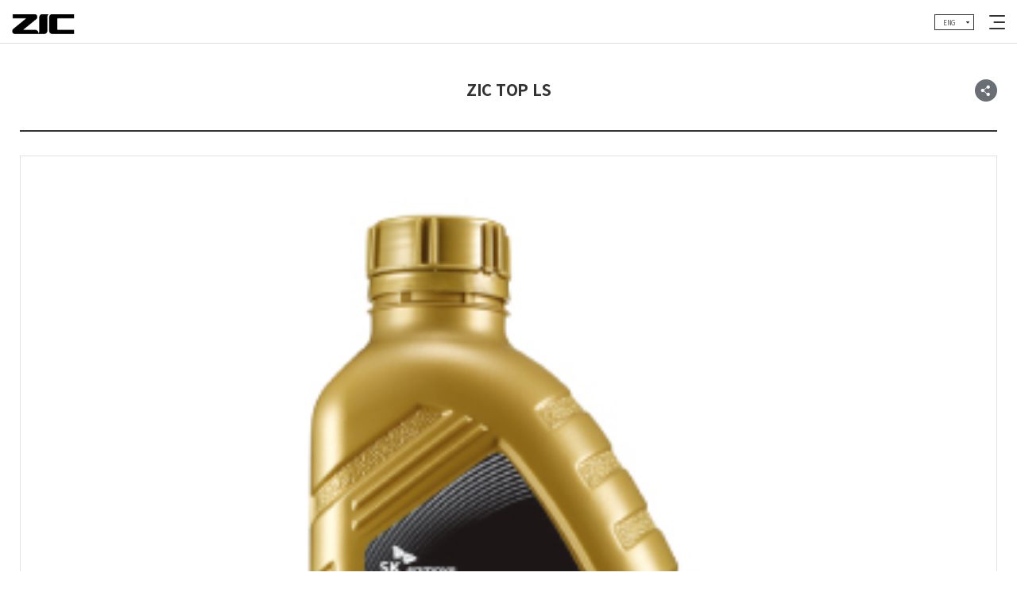

--- FILE ---
content_type: text/html;charset=UTF-8
request_url: https://m.skzic.com/eng/productmanage/info/product/detail.do?prductCode=PROCD0000174&sCtgryCode=CA0000000017&menu_idx=139
body_size: 30221
content:

























 













<!DOCTYPE html>
<html lang="ko">
<head>
<meta charset="utf-8">
<meta name="format-detection" content="telephone=no">
<title>::: SK ZIC ::: - Engine oil with good sound >  ZIC Products > Product information</title>
<link rel="shortcut icon" href="/ibuilder/template/theme_skin/theme_mobile_en/img/favicon.png" type="image/x-icon">
<meta http-equiv="X-UA-Compatible" content="IE=edge" />
<meta name="viewport" content="width=device-width, initial-scale=1.0, maximum-scale=1.0, minimum-scale=1.0, user-scalable=no">
<meta name="format-detection" content="telephone=no">
<meta http-equiv="Cache-Control" content="no-cache">
<meta http-equiv="Expires" content="0">
<meta http-equiv="Pragma" content="no-cache">
<meta http-equiv="Page-Enter" content="revealtrans(duration=1,transition=12)">
<meta http-equiv="Page-Exit" content="revealtrans(duration=1,transition=12)">

<meta property="fb:app_id" content="478345676150840" />
<meta property="og:type" content="website" />
<meta property="og:title" content="::: SK ZIC :::" />

	
<meta property="og:description" content="ZIC TOP LS" />
		
					
			
<meta property="og:image" content="http://m.skzic.com/eng/bbs/file/getImage.do?bbs_mst_idx=BM0000000012&data_idx=procd0000174&attach_idx=BF0000000480"/>
			
			
	
	


<meta property="og:url" content="http://m.skzic.com/eng/productmanage/info/product/detail.do?prductcode=procd0000174&sctgrycode=ca0000000017&menu_idx=139" />
<meta name="twitter:card" content="summary" />




<!-- css file load -->
<link type="text/css" href="/ibuilder/template/theme_skin/theme_mobile_en/common/css/jquery.swiper.min.css" rel="stylesheet">
<link type="text/css" href="/ibuilder/template/theme_skin/theme_mobile_en/common/css/jquery-ui.min.css" rel="stylesheet">
<link type="text/css" href="/ibuilder/template/theme_skin/theme_mobile_en/common/css/fontStyle.css" rel="stylesheet">
<link type="text/css" href="/ibuilder/template/theme_skin/theme_mobile_en/common/css/common.css" rel="stylesheet">
<link type="text/css" href="/ibuilder/template/theme_skin/theme_mobile_en/common/css/sub.css" rel="stylesheet">
<link type="text/css" href="/ibuilder/template/theme_skin/theme_mobile_en/common/css/mediaQuery.css" rel="stylesheet">

<!-- js file load -->
<script type="text/javascript" id="www-widgetapi-script" src="https://s.ytimg.com/yts/jsbin/www-widgetapi-vflhiN9BI/www-widgetapi.js" async=""></script>
<script type="text/javascript" src="/ibuilder/template/theme_skin/theme_mobile_en/common/js/lib/jquery-3.6.4.min.js"></script>
<script type="text/javascript" src="/ibuilder/template/theme_skin/theme_mobile_en/common/js/lib/jquery-ui-1.14.0.min.js"></script>
<script type="text/javascript" src="/ibuilder/template/theme_skin/theme_mobile_en/common/js/lib/jquery.easing.1.3.js"></script>
<script type="text/javascript" src="/ibuilder/template/theme_skin/theme_mobile_en/common/js/lib/jquery.swiper.min.js"></script>



<script>
	var themeRootDir = '/ibuilder/template/theme_skin/theme_mobile_en' + "/common";
</script>
<script type="text/javascript" src="/ibuilder/template/theme_skin/theme_mobile_en/common/js/common.js"></script>
<script type="text/javascript" src="/ibuilder/template/theme_skin/theme_mobile_en/common/js/init.js"></script>
<script type="text/javascript" src="https://www.youtube.com/player_api?enablejsapi=1"></script>


	


<script async src="https://www.googletagmanager.com/gtag/js?id=UA-149166931-4"></script>
<script>
  window.dataLayer = window.dataLayer || [];
  function gtag(){dataLayer.push(arguments);}
  gtag('js', new Date());

  gtag('config', 'UA-149166931-4');
</script>
</head>
<body>

	<div class="skip_navigation"><a href="#contents" title="본문으로 이동">Skip to the menu / 본문가기</a></div>
		
	<div class="wrap">
		


















 









	<!-- header -->
	
	<div class="header">
  		<div class="wrap_header">
		<h1><a href="/eng/index.do" title="go to main"><img src="/ibuilder/template/theme_skin/theme_mobile_en/common/images/common/gnb_logo.png" alt="ZIC SK lubricants" /></a></h1>
		<div class="gnb_aside">
			<!-- <span class="selectBox_language">
			   <label id="LangeLab" for="language_lab">ENG</label>
			   <select id="language">
  				<option value="/">KOR</option>
  				<option value="/eng/index.do" selected>ENG</option>
  				<option value="https://zicoil.ru/">RUS</option>
  				<option value="http://www.sklube.com.cn/">CHI</option>
  				<option value="http://zicoil.pk">PAK</option>
  			 </select>
  			</span> -->
  			<div class="selectBox_language">
			    <a href="javascript:;" class="lang_tit">ENG</a>
			    <ul class="lang_detail">
			        <li><a href="/" target="_blank">KOR</a></li>
			        <!-- <li><a href="/eng/index.do" target="_blank">ENG</a></li> -->
			        <!--<li><a href="https://zicoil.ru/" target="_blank">RUS</a></li>-->
			        <li><a href="http://www.sklube.com.cn/" target="_blank">CHI</a></li>
			        <li><a href="http://zicoil.pk" target="_blank">PAK</a></li>
			        <li><a href="http://www.skzic.ae" target="_blank">UAE</a></li>
			    </ul>
			</div>
  			<a href="javascript:;" class="gnb_menu" title="전체메뉴 열기"><img src="/ibuilder/template/theme_skin/theme_mobile_en/common/images/common/gnb_menu.png" alt="전체메뉴" /></a>
		</div>
		</div>
		<!-- menu open -->
		<div class="gnb_all_menu">
		    <ul>
				

	
	
	
	
	

	
	
		
		
		
				
		
		
			
		
		

		<li>
			<a href="javascript:;">About Us</a>			
		
		
		
	
		
		
		
	
		
	
		
		
		
				
		
		
		

 
		
		
			<div class="menu_depth"><ul>
			
		

		
		
		
			
				
			
			
		
		
		
		 		
		
			
			
			
				
				
				
				
				
				
				
					<li><a href="/eng/ibuilder.do?menu_idx=125" >Introduction<i></i></a></li>
					
					
				
				
				
				
			
			
	
	 
			
			
		
	
		
		
		
	
		
	
		
		
		
				
		
		
		

 
		
		
			
			
		

		
		
		
			
				
			
			
		
		
		
		 		
		
			
			
			
				
				
				
				
				
				
				
					<li><a href="/eng/ibuilder.do?menu_idx=126" >ZIC Brand Story<i></i></a></li>
					
					
				
				
				
				
			
			
	
	 
			
			
		
	
		
		
		
	
		
	
		
		
		
				
		
		
		

 
		
		
			
			
		

		
		
		
			
				
			
			
		
		
		
		 		
		
			
			
			
				
				
				
				
				
				
				
					<li><a href="/eng/ibuilder.do?menu_idx=127" >WHY ZIC ?<i></i></a></li>
					
					
				
				
				
				
			
			
	
	 
			
			
		
	
		
		
		
	
		
	
		
		
		
				
		
		
		

 
		
		
			
			
		

		
		
		
			
				
			
			
		
		
		
		 		
		
			
			
				
				
				
				
					<li><a href="/eng/ibuilder.do?per_menu_idx=128&tabCnt=9&menu_idx=129" >ZIC Global Network<i></i></a></li>
					
					
				
				
			
			
			
	
	 
			
			
		
	
		
		
		
	
		
	
		
		
		
		
	
		
		
		
		
	
		
		
		
		
	
		
		
		
		
	
		
		
		
		
	
		
		
		
		
	
		
		
		
		
	
		
		
		
		
	
		
		
		
		
	
		
		
		
				
		
		
			
		
		
			
			
				
					</div>
					
				
				
			
		

		<li>
			<a href="javascript:;">ZIC Products</a>			
		
		
		
	
		
		
		
	
		
	
		
		
		
				
		
		
		

 
		
		
			<div class="menu_depth"><ul>
			
		

		
		
		
			
			
				
			
		
		
		
		 		
		
			
			
			
				
				
				
				
				
				
				
					<li><a href="/eng/productmanage/info/product/list.do?menu_idx=139" >Product information<i></i></a></li>
					
					
				
				
				
				
			
			
	
	 
			
			
		
	
		
		
		
	
		
	
		
		
		
				
		
		
			
		
		
			
			
				
					</div>
					
				
				
			
		

		<li>
			<a href="javascript:;">Knowledge</a>			
		
		
		
	
		
		
		
	
		
	
		
		
		
				
		
		
		

 
		
		
			<div class="menu_depth"><ul>
			
		

		
		
		
			
				
			
			
		
		
		
		 		
		
			
			
			
				
				
				
				
				
				
				
					<li><a href="/eng/ibuilder.do?menu_idx=141" >What is a lubricant?<i></i></a></li>
					
					
				
				
				
				
			
			
	
	 
			
			
		
	
		
		
		
	
		
	
		
		
		
				
		
		
		

 
		
		
			
			
		

		
		
		
			
				
			
			
		
		
		
		 		
		
			
			
			
				
				
				
				
				
				
				
					<li><a href="/eng/ibuilder.do?menu_idx=142" >What is base oil?<i></i></a></li>
					
					
				
				
				
				
			
			
	
	 
			
			
		
	
		
		
		
	
		
	
		
		
		
				
		
		
		

 
		
		
			
			
		

		
		
		
			
				
			
			
		
		
		
		 		
		
			
			
			
				
				
				
				
				
				
				
					<li><a href="/eng/ibuilder.do?menu_idx=143" >What is an additive?<i></i></a></li>
					
					
				
				
				
				
			
			
	
	 
			
			
		
	
		
		
		
	
		
	
		
		
		
				
		
		
		

 
		
		
			
			
		

		
		
		
			
			
				
			
		
		
		
		 		
		
			
			
			
				
				
				
				
				
				
				
					<li><a href="/eng/bbs/data/list.do?menu_idx=144" >Terminology<i></i></a></li>
					
					
				
				
				
				
			
			
	
	 
			
			
		
	
		
		
		
	
		
	
		
		
		
				
		
		
			
		
		
			
			
				
					</div>
					
				
				
			
		

		<li>
			<a href="javascript:;">ZIC TALK</a>			
		
		
		
	
		
		
		
	
		
	
		
		
		
				
		
		
		

 
		
		
			<div class="menu_depth"><ul>
			
		

		
		
		
			
			
				
			
		
		
		
		 		
		
			
			
			
				
				
				
				
				
				
				
					<li><a href="/eng/bbs/data/list.do?menu_idx=146" >FAQ<i></i></a></li>
					
					
				
				
				
				
			
			
	
	 
			
			
		
	
		
		
		
	
		
	
		
		
		
				
		
		
		

 
		
		
			
			
		

		
		
		
			
			
				
			
		
		
		
		 		
		
			
			
			
				
				
				
				
				
				
				
					<li><a href="/eng/bbs/data/list.do?menu_idx=232" >Contact Us<i></i></a></li>
					
					
				
				
				
				
			
			
	
	 
			
			
		
	
		
			<!-- level = 2, item.level =2, 24 -->
			
			
				<!-- j.count=1, 2 -->			
				
				
			
				<!-- j.count=2, 1 -->			
				
				
				
				
				
				
					
		
		
		
	
		
	
	

		    </ul>
		</div>
	</div>
</div>

<script type="text/javascript">
	function fnOpen(){
		if($("#language").val() != "/eng/index.do"){
			window.open($("#language").val());
			/* window.location.href=$("#language").val(); */
			$("#LangeLab").html('ENG');
			$(".header .wrap_header .gnb_aside .gnb_menu").click();
		}
	}
</script>

<!--// header -->
	    
	   
	
	
	
		<div class="container">
			
				
				
				
				
				
					
							
			
			
			<div id="contents" class="cont_sub ">
	
			
				<!-- CYH : 운영 반영시 menu_idx 매칭 필요 -->
				
				
					
					
						
					
					
				
			
			
			
			
			<div class="sub_cont">
			
			<div class="nav_box">
			 <div class="nav_box_inner">
				<div class="sub_nav">
				
				
				
				
					
				
					
				
					
				
					
				
					
				
					
				
					
				
					
				
					
				
					
				
					
				
					
				
					
				
					
				
					
				
					
						
						
					
				
					
				
					
				
					
				
					
				
					
				
					
				
					
				
					
				
				
				<div class="nav_sel">
					<a href="javascript:;" class="nav_selected">Product information</a>
				</div>
				
				<div class="nav_list">
					<ul>
						<li class="active"><a href="javascript:;">Product information</a></li>
						
							
						
							
						
							
						
							
						
							
						
							
						
							
						
							
						
							
						
							
						
							
						
							
						
							
						
							
						
							
						
							
						
							
						
							
						
							
						
							
						
							
						
							
						
							
						
							
						
					</ul>
				</div><!-- //nav_sel -->
				 </div>
				 </div>
				
			</div>
			
			
			
			









 









<style type="text/css" media="print">
	@page{  size:-50; margin : 20;}
	body.active {
		padding-top: 20px;
		padding-bottom: 20px;
		/* margin-left: -40px; */
	}
</style>

<script>


$(function() {
	$(".nav_box").addClass("blind");
	$('.sub_top').remove();
	$('.sub_nav').remove();
	
	var swiper = new Swiper('.swiper-container', {
        pagination: {
          el: '.swiper-pagination',
          clickable: true,
		},
	});
	$(".floatingBox .btn_msds").removeClass("blind");
});



function pop_win(url,name){
    //alert(url);
  var win = window.open(url, name, '');
  if(win) win.focus();
}

function facebook(msg, url) {
	var href = "";

    msg = encodeURIComponent(msg);
    
	var nowurl = location.href;
	
    pop_win("http://www.facebook.com/sharer/sharer.php?u="+ encodeURIComponent(nowurl), 'facebook');
}

function naverblog(msg, url) {
	var href = "";

    msg = encodeURIComponent(msg);
	
    var title = encodeURI(msg);
    var shareURL = "https://share.naver.com/web/shareView.nhn?url=" + url + "&title=" + title;
    
    pop_win(shareURL, 'naverblog');
}
</script>

<div class="cont_product">
	<div class="product_detail">
		<div class="inner">
			<div class="detail_tit">
				<p>ZIC TOP LS</p>
				<div class="btn_share"><a href="javascript:;" onclick="popupOpen('pop_sns');"><img src="/ibuilder/template/theme_skin/theme_mobile_en/common/images/common/icon_share.png" alt="공유하기"></a></div>
			</div>

			<div class="detail_img_box">
				<div class="detail_img">
					<div class="swiper-container">
						<div class="swiper-wrapper">
							<!-- 제품 이미지 -->
							
							
			                    <div class="swiper-slide">
			                    	<img src="/bbs/file/getImage.do?bbs_mst_idx=BM0000000012&data_idx=procd0000174&attach_idx=BF0000000480" alt="제품이미지" onerror="this.src='/ibuilder/template/module_skin/theme01/bbs/images/tmp.jpg'"/>
			                        <div class="lFlag_box">
			                            <ul>
			                            	
			                                
			                            </ul>
			                        </div>
			                    </div>
							
							<!--//제품 이미지 -->
						</div>
						<div class="swiper-pagination"></div>
					</div><!-- //swiper-container -->
				</div>
			</div><!-- //detail_img_box -->
			
				<div class="btn_download"><a href="/productmanage/info/product/downloadBroshwer.do?prductCode=procd0000174"><span>Brochure</span></a></div>
			
			<div class="detail_txt">
				<p><br>
				ZIC TOP LS is a PAO contained fully synthetic motor oil formulated to provide outstanding engine protection and enhanced oil performance durability. It guarantees excellent fuel efficiency and is recommended for the latest modern vehicles of Volkswagen approvals that require Low SAPS* technology.<br>
<span style="color: rgb(255, 153, 0);">*</span><span style="color: rgb(255, 153, 0);"> Low SAPS: low level of Sulfated Ash, Phosphorus, Sulfur in the oil to protect emission reduction devices</span><br>				
				</p>
			</div>
			<div class="detail_info">
				<ul>
					
						<li>	
							<p class="tit">General Characteristics</p>
							<p class="info">&bull; Effectively prevents deposits and keeps engine parts clean<br>
 &bull; Excellent anti-wear and anti-friction properties to prevent engine system trouble<br>
 &bull; Advanced fuel efficiency and oil durability<br>
 &bull; Compatible with all emission reduction system, DPF and SCR<br>

<p><br></p></p>
						</li>
					
					
						<li>
							<p class="tit">Recommendations</p>
							<p class="info">Recommended for Gasoline, Diesel with DPF/CPF/SCR and LPG engines
<p><br></p></p>
						</li>
					
					
						<li>
							<p class="tit">Specification</p>
							<p class="info">- TOP LS 0W-20<br>
 &bull; ACEA C6/C5, API SP / ILSAC GF-6<br>
 &bull; Approved by VW 508.00/509.00, Porsche C20<br>
 &bull; Meets or exceeds Ford WSS-M2C956-A1<br>
<br>
 - TOP LS 0W-30<br>
 &bull; ACEA C3<br>
 &bull; Approved by VW 504.00/507.00, Porsche C20<br>
 &bull; Meets or exceeds BMW LL-04<br>
<br>
 - TOP LS 5W-30<br>
 &bull; ACEA C3,&nbsp;API SN<br>
 &bull; Approved by VW 504.00/507.00,&nbsp;MB-Approval 229.51,&nbsp;Porsche C20<br>
 &bull; Meets or exceeds BMW LL-04<br>

<p><br></p></p>
						</li>
					
					
						<li>
							<p class="tit">Typical Properties</p>
							<div class="info ikon">
								<div class="tb">
									<table title="대표성상" cellpadding="0" cellspacing="0" border="0">
										<caption>대표성상</caption>
										<colgroup>
											<col>
										</colgroup>
										<tbody>
												
												<tr>
													<td class="tit" ><p>SAE Grade</p></td>
													
														<td class="cont">0W-20</td>
													
														<td class="cont">0W-30</td>
													
														<td class="cont">5W-30</td>
																										
												</tr>
												
												<tr>
													<td class="tit" ><p>Density, g/cm3</p></td>
													
														<td class="cont">0.842</td>
													
														<td class="cont">0.841</td>
													
														<td class="cont">0.851</td>
																										
												</tr>
												
												<tr>
													<td class="tit" ><p>Kinematic Viscosity at 40˚C, cSt</p></td>
													
														<td class="cont">42.5</td>
													
														<td class="cont">51.5</td>
													
														<td class="cont">67.2</td>
																										
												</tr>
												
												<tr>
													<td class="tit" ><p>Kinematic Viscosity at 100˚C, cSt</p></td>
													
														<td class="cont">8.10</td>
													
														<td class="cont">9.48</td>
													
														<td class="cont">11.56</td>
																										
												</tr>
												
												<tr>
													<td class="tit" ><p>Viscosity Index</p></td>
													
														<td class="cont">167</td>
													
														<td class="cont">170</td>
													
														<td class="cont">167</td>
																										
												</tr>
												
												<tr>
													<td class="tit" ><p>Total Base Number (TBN), mgKOH/g</p></td>
													
														<td class="cont">9.4</td>
													
														<td class="cont">9.0</td>
													
														<td class="cont">8.5</td>
																										
												</tr>
												
												<tr>
													<td class="tit" ><p>Flash Point, ℃</p></td>
													
														<td class="cont">222</td>
													
														<td class="cont">234</td>
													
														<td class="cont">234</td>
																										
												</tr>
												
												<tr>
													<td class="tit" ><p>Pour Point, ℃</p></td>
													
														<td class="cont">-48</td>
													
														<td class="cont">-48</td>
													
														<td class="cont">-42</td>
																										
												</tr>
												
												<tr>
													<td class="tit" ><p>CCS, cP</p></td>
													
														<td class="cont">5,600(-35℃)</td>
													
														<td class="cont">5,500(-35℃)</td>
													
														<td class="cont">5,900(-30℃)</td>
																										
												</tr>
												
												<tr>
													<td class="tit" ><p>MRV, cP</p></td>
													
														<td class="cont">14,000(-40℃)</td>
													
														<td class="cont">15,000(-40℃)</td>
													
														<td class="cont">23,000(-35℃)</td>
																										
												</tr>
												
												<tr>
													<td class="tit" ><p>HTHS Viscosity at 150℃, cP</p></td>
													
														<td class="cont">2.7</td>
													
														<td class="cont">3.6</td>
													
														<td class="cont">3.6</td>
																										
												</tr>
											
										</tbody>
									</table>
								</div>
							</div>
						</li>						
					
					
					
					
			</ul>
			
			
			<div class="btn_black mt10"><a href="javascript:fn_list()" onclick="fn_list();">LIST</a></div>
		</div>
			
		</div><!-- //inner -->
	</div><!-- //product_detail -->
</div>

<form name="frm" id="frm" method="get" action="/productmanage/info/product/list.do">
	<input type="hidden" name="menu_idx" id="menu_idx" value="139"/>
	<input type="hidden" name="sCtgryCode" id="sCtgryCode" value="ca0000000017"/>
	<input type="hidden" name="prductCode" id="prductCode" value="procd0000174"/>
</form>



 		
				
				
				

		 

<script>
	var initBody = '';

	function fn_list() {
		$('#frm').attr('action', '/eng/productmanage/info/product/list.do');
		$('#frm').submit();
	}
	 
	function fn_print() {
		$('body').children().not('article.pageCon').css('display', 'none');
		var view_slide_inner = $('.view_slide_inner').html();
		$('.view_slide_inner').css('display', 'none');
		
		window.print();
		
		$('body').children().not('article.pageCon').not('script').css('display', 'block');
		$('.view_slide_inner').css('display', 'block');
	}
</script>

		</div>	
			
	</div><!-- //contents -->
</div><!-- //container -->
	<!-- 제품 정보 상세 팝업창 -->
	<div class="pop_mask" style="display: none;"></div>
	<div class="pop_wrap pop_sns" style="top: 257px; left: 14.5px; display: none;">
		<div class="pop_inner">
			<a href="javascript:;" class="pop_close"><img src="/ibuilder/template/theme_skin/theme_mobile_en/common/images/common/pop_close.png" alt="닫기"></a>
			<div class="pop_cont">
				<ul class="sns_box">
					<li><a href="javascript:facebook(' ZIC Products > Product information','/enghttp://m.skzic.com/eng/productmanage/info/product/detail.do?prductcode=procd0000174&sctgrycode=ca0000000017&menu_idx=139')" title="페이스북으로 이동">
						<img src="/ibuilder/template/theme_skin/theme_mobile_en/common/images/common/sns00.png" alt="페이스북">
					</a></li>
					
					<li><a href="javascript:twitter(' ZIC Products > Product information','/enghttp://m.skzic.com/eng/productmanage/info/product/detail.do?prductcode=procd0000174&sctgrycode=ca0000000017&menu_idx=139');" title="트위터로 이동">
						<img src="/ibuilder/template/theme_skin/theme_mobile_en/common/images/common/sns01.png" alt="트위터">
					</a></li>
					<li><a href="javascript:naverblog(' ZIC Products > Product information','http://m.skzic.com/eng/productmanage/info/product/detail.do?prductcode=procd0000174&sctgrycode=ca0000000017&menu_idx=139');" title="네이버블로그 이동">
						<img src="/ibuilder/template/theme_skin/theme_mobile_en/common/images/common/sns02.png" alt="블로그">
					</a></li>
				</ul>
			</div>
		</div>
	</div>
	<!--// 제품 정보 상세 팝업창 -->
	
	<!--// 이벤트 당첨자 팝업창 -->
	<div class="pop_wrap pop_event" style="top: 459.5px; left: 15px; display: none;">
		
	</div>
	
	<div class="floatingBox">
		<div class="btn_msds blind"><a href="https://hi-chems.skinnovation.com/Programs/HiChems/Popup/OffSiteMsdsList.aspx?P_SITECODE=30&P_OFFSITECODE=32" target="_blank">MSDS</a></div>
		<div class="btn_top"><a href="javascript:;">TOP</a></div>
	</div>


	









 








	
  		
	
	<!-- footer -->
	<div class="footer">
			<div class="wrap_footer">
				<!--
				<span class="footer_logo"><img src="/ibuilder/template/theme_skin/theme_mobile_en/common/images/common/footer_logo.png" alt="SK lubricants" /></span>
				<span class="footer_terms"><a href="javascript:;" title="Privacy">Privacy</a></span>
				<span class="footer_mail"><a href="mailto:skzicglobal@sk.com" title="메일 보내기"><img src="/ibuilder/template/theme_skin/theme_mobile_en/common/images/common/footer_mail.png" alt="MAIL" /></a></span>
				-->
				
				<div class="menu_box">
			        <div class="logo">
			          <span class="footer_logo">
					  
					  </span>
					  <span class="footer_menu"><a href="/eng/ibuilder.do?menu_idx=235">Privacy</a></span>
			          <span class="footer_menu"><a href="/eng/ibuilder.do?menu_idx=236">Cookie</a></span>
			        </div>
			        <div class="menu">
			          <span class="footer_mail">
			            <a href="mailto:skzicglobal@sk.com" title="메일 보내기"><img src="/ibuilder/template/theme_skin/theme_mobile_en/common/images/common/footer_mail.png" alt="MAIL" /></a>
			            <span>skzicglobal@sk.com</span>
			          </span>
			          <span class="footer_ethics">
<!--					  <a href="http://eng.skinnovation.com/esg/ethics.asp" target="_blank" title="ethics managemenet">-->
					  <a href="https://ethics.sk.co.kr" target="_blank" title="ethics managemenet">
					  <img src="/ibuilder/template/theme_skin/theme_mobile_en/common/images/eng_ethicslogo.jpg" alt="ethics managemenet"/></a>  </span>
			        </div>
		      	</div>
		      	
				<!-- sns box -->
				<div class="sns_box">
				<ul>					
					









 












<script type="text/javascript"> 
	function twitter(msg, url) { 		
		
		var nowurl = location.href;		
		/* pop_win("http://twitter.com/share?text=" + encodeURIComponent(msg) + "&url=" + encodeURIComponent(nowurl), 'twitter'); */
		pop_win("http://twitter.com/intent/tweet?text=" + encodeURIComponent(msg) + "&url=" + nowurl, 'twitter');
		
	}	

	function facebook(msg, url) {    	
	    
	    msg = encodeURIComponent(msg);
		   
		var nowurl = location.href;		
	    pop_win("http://www.facebook.com/sharer/sharer.php?u="+ encodeURIComponent(nowurl), 'facebook');
	}
	
	function naverblog(msg, url) {
    	var href = "";
	    // get short url
	    
	    msg = encodeURIComponent(msg);
	    //alert("msg="+msg);
	 
	   var nowurl = window.location.protocol + "//" + window.location.host + "/" + url;
					
	    var title = encodeURI(msg);	    
		var shareURL = "https://share.naver.com/web/shareView.nhn?url=" + nowurl + "&title=" + title;
	    
	    pop_win(shareURL, 'naverblog');
	}

	function pop_win(url,name){
	    //alert(url);
	  var win = window.open(url, name, '');
	  if(win) win.focus();
	}
	
	function zoomInOut(contentid, how) {
		var z;
		var obj   = document.all[contentid];
		var csize = obj.style.zoom;
		
		
		if(obj.style.zoom == ''){
			csize = parseInt(100);
		} else {
			csize = parseInt(obj.style.zoom);
		}
		
		//alert(  "ddd="+ csize  );

		if(how == "out") {
			z = csize + 10 + '%';
			obj.style.zoom = z;
		} else if(how == "in") {
			z = csize - 10 + '%';
			if(z == '0%') {
				alert('더이상 작아지기 싫어요!!');
			} else {
				obj.style.zoom = z;
			}
		} else {
			obj.style.zoom = '100%';
		}
	}
	
	function contentPrint() {
		var popUrl = "/popUp/PopUp.do?type=print";
		var popOption = "resizable=no, scrollbars=no, toolbar=no, menubar=no, directories=no, location=no";

		var win = window.open(popUrl, "" , popOption);
		win.resizeTo("650", "433");
		win.focus();
	} 
	
	
	
	
	
	
	
	/* font */
	function wdSetFontSize(a) {
	 var defaultFontSize = 13;//em
	 var minFontSize = 13;//em
	 var maxFontSize = 21;//em
	 var objFontSize; 
		 
	 try{
		 obj = document.getElementById("contents2");
		 objFontSize = obj.style.fontSize;

	 }catch(e){
		 obj = document.getElementById("contents2");
		 objFontSize = obj.style.fontSize;

	 }
	 //alert("111 obj.style.fontSize=" + obj.style.fontSize );
	 
	 if (!objFontSize) { objFontSize = Math.round(12*parseFloat(defaultFontSize))/12}
	 
	 //alert(" objFontSize=" + objFontSize + ", a="+a );
	 
	 var checkFontSize = Math.round(12*(parseFloat(objFontSize)+parseFloat(a)))/12;
	 
	 //alert(" checkFontSize=" + checkFontSize ); 
	 
	 if (checkFontSize >= maxFontSize) { 
		 checkFontSize = maxFontSize; obj.style.fontSize = maxFontSize;; 
		}
	 else if (checkFontSize <= minFontSize) { checkFontSize = minFontSize; obj.style.fontSize = checkFontSize+"px";}
	 else { obj.style.fontSize = checkFontSize+"px"; }
	 
	 //alert("222 obj.style.fontSize=" + obj.style.fontSize );

	}
	
	
	
	
</script> 



	
	<li>
		<a href="https://www.youtube.com/@officialskenmove" target="_blank" title="새창열림">
			<img src="/ibuilder/template/theme_skin/theme_mobile_en/common/images/common/ico_n_Youtube_on.png" alt="유투브" />
		</a>
	</li>
	<li>
		<a href="https://www.instagram.com/zic.worldwide?igsh=MTVsMWJvOWdwaGY0OA==" target="_blank" title="새창열림">
			<img src="/ibuilder/template/theme_skin/theme_mobile_en/common/images/common/ico_n_instagram_on.png" alt="인스타그램" />
		</a>
	</li>
	<!--
	<li>
		<a href="https://brand.naver.com/skzic?n_query=SKZIC" target="_blank" title="새창열림">
			<img src="/ibuilder/template/theme_skin/theme_mobile_en/common/images/common/ico_n_blog_on.png" alt="브랜드사이트" />
		</a>
	</li>-->
	<li>
		<a href="https://www.facebook.com/profile.php?id=61579640501456" target="_blank" title="새창열림">
			<img src="/ibuilder/template/theme_skin/theme_mobile_en/common/images/common/ico_n_facebook_on.png" alt="페이스북" />
		</a>
	</li>
	
	

	





			
				</ul>
				</div>
			</div>
	    </div>
    <!-- //footer -->

	
 
	
	</div><!-- //wrap -->
</body>
</html>
 




--- FILE ---
content_type: text/css
request_url: https://m.skzic.com/ibuilder/template/theme_skin/theme_mobile_en/common/css/fontStyle.css
body_size: 5711
content:
@charset "utf-8";

/*=============================================
=                    ##FONT                   =
=============================================*/
@font-face {
    font-family: 'NanumSquareL';
    font-style: normal;
    src: url(../font/NanumSquareL.eot);
    src: url(../font/NanumSquareL.eot?#iefix) format('embedded-opentype'),
         url(../font/NanumSquareL.woff) format('woff'),
         url(../font/NanumSquareL.ttf) format('truetype');
}

@font-face {
    font-family: 'NanumSquareR';
    font-style: normal;
    src: url(../font/NanumSquareR.eot);
    src: url(../font/NanumSquareR.eot?#iefix) format('embedded-opentype'),
         url(../font/NanumSquareR.woff) format('woff'),
         url(../font/NanumSquareR.ttf) format('truetype');
}

@font-face {
    font-family: 'NanumSquareEB';
    font-style: normal;
    src: url(../font/NanumSquareEB.eot);
    src: url(../font/NanumSquareEB.eot?#iefix) format('embedded-opentype'),
         url(../font/NanumSquareEB.woff) format('woff'),
         url(../font/NanumSquareEB.ttf) format('truetype');
}

@font-face {
    font-family: 'NanumSquareB';
    font-style: normal;
    src: url(../font/NanumSquareB.eot);
    src: url(../font/NanumSquareB.eot?#iefix) format('embedded-opentype'),
         url(../font/NanumSquareB.woff) format('woff'),
         url(../font/NanumSquareB.ttf) format('truetype');
}

@font-face {
    font-family: 'NotoSansL';
    font-style: normal;
    src: url(../font/NotoSansCJKkr-Light.eot);
    src: url(../font/NotoSansCJKkr-Light.eot?#iefix) format('embedded-opentype'),
         url(../font/NotoSansCJKkr-Light.woff) format('woff'),
         url(../font/NotoSansCJKkr-Light.ttf) format('truetype');
}

@font-face {
    font-family: 'NotoSansR';
    font-style: normal;
    src: url(../font/NotoSansCJKkr-Regular.eot);
    src: url(../font/NotoSansCJKkr-Regular.eot?#iefix) format('embedded-opentype'),
         url(../font/NotoSansCJKkr-Regular.woff) format('woff'),
         url(../font/NotoSansCJKkr-Regular.ttf) format('truetype');
}

@font-face {
    font-family: 'NotoSansM';
    font-style: normal;
    src: url(../font/NotoSansCJKkr-Medium.eot);
    src: url(../font/NotoSansCJKkr-Medium.eot?#iefix) format('embedded-opentype'),
         url(../font/NotoSansCJKkr-Medium.woff) format('woff'),
         url(../font/NotoSansCJKkr-Medium.ttf) format('truetype');
}

@font-face {
    font-family: 'NotoSansB';
    font-style: normal;
    src: url(../font/NotoSansCJKkr-Bold.eot);
    src: url(../font/NotoSansCJKkr-Bold.eot?#iefix) format('embedded-opentype'),
         url(../font/NotoSansCJKkr-Bold.woff) format('woff'),
         url(../font/NotoSansCJKkr-Bold.ttf) format('truetype');
}

@font-face {
    font-family: 'NotoSansB';
    font-style: normal;
    src: url(../font/NotoSansCJKkr-Bold.eot);
    src: url(../font/NotoSansCJKkr-Bold.eot?#iefix) format('embedded-opentype'),
         url(../font/NotoSansCJKkr-Bold.woff) format('woff'),
         url(../font/NotoSansCJKkr-Bold.ttf) format('truetype');
}

@font-face {
    font-family: 'GothamT';
    font-style: normal;
    src: url(../font/Gotham-Thin.eot);
    src: url(../font/Gotham-Thin.eot?#iefix) format('embedded-opentype'),
         url(../font/Gotham-Thin.woff) format('woff'),
         url(../font/Gotham-Thin.ttf) format('truetype');
}

@font-face {
    font-family: 'GothamL';
    font-style: normal;
    src: url(../font/Gotham-Light.eot);
    src: url(../font/Gotham-Light.eot?#iefix) format('embedded-opentype'),
         url(../font/Gotham-Light.woff) format('woff'),
         url(../font/Gotham-Light.ttf) format('truetype');
}

@font-face {
    font-family: 'GothamM';
    font-style: normal;
    src: url(../font/Gotham-Medium.eot);
    src: url(../font/Gotham-Medium.eot?#iefix) format('embedded-opentype'),
         url(../font/Gotham-Medium.woff) format('woff'),
         url(../font/Gotham-Medium.ttf) format('truetype');
}

@font-face {
    font-family: 'GothamB';
    font-style: normal;
    src: url(../font/Gotham-Bold.eot);
    src: url(../font/Gotham-Bold.eot?#iefix) format('embedded-opentype'),
         url(../font/Gotham-Bold.woff) format('woff'),
         url(../font/Gotham-Bold.ttf) format('truetype');
}

@font-face {
    font-family: 'NanumGothic';
    font-style: normal;
    src: url(../font/NanumGothic.eot);
    src: url(../font/NanumGothic.eot?#iefix) format('embedded-opentype'),
         url(../font/NanumGothic.woff) format('woff'),
         url(../font/NanumGothic.ttf) format('truetype');
}

@font-face {
font-family: 'NanumSquareR';
font-weight: normal;
src: url(../font/NanumSquareR.eot);
src: url(../font/NanumSquareR.eot?#iefix) format('embedded-opentype'),
url(../font/NanumSquareR.woff) format('woff'),
url(../font/NanumSquareR.ttf) format('truetype');
}



@font-face {
	font-family: 'signsB';
	font-weight: normal;
	src: url(../font/Signs-Bold.eot);
	src: url(../font/Signs-Bold.eot?#iefix) format('embedded-opentype'),
				url(../font/Signs-Bold.woff) format('woff'),
				url(../font/Signs-Bold.ttf) format('truetype');
}


@font-face {
	font-family: 'signsM';
	font-weight: normal;
	src: url(../font/Signs-Medium.eot);
	src: url(../font/Signs-Medium.eot?#iefix) format('embedded-opentype'),
				url(../font/Signs-Medium.woff) format('woff'),
				url(../font/Signs-Medium.ttf) format('truetype');
}

@font-face {
	font-family: 'signsL';
	font-weight: normal;
	src: url(../font/Signs-UltraLight.eot);
	src: url(../font/Signs-UltraLight.eot?#iefix) format('embedded-opentype'),
				url(../font/Signs-UltraLight.woff) format('woff'),
				url(../font/Signs-UltraLight.ttf) format('truetype');
}

--- FILE ---
content_type: text/css
request_url: https://m.skzic.com/ibuilder/template/theme_skin/theme_mobile_en/common/css/common.css
body_size: 19156
content:
@charset "utf-8";

/*=============================================
=                   ##RESET                   =
=============================================*/
* {margin:0; padding:0; box-sizing:border-box;}
html, body, div, span, applet, object, iframe, h1, h2, h3, h4, h5, h6, p, blockquote, pre, a, abbr, acronym, address, big, cite, code, del, dfn, em, font, img, ins, kbd, q, s, samp, small, strike, strong, sub, sup, tt, var, b, u, i, center, dl, dt, dd, ol, ul, li, fieldset, form, label, legend, table, caption, article, aside, hgroup, header, footer, figure, figcaption, nav, section { margin:0; padding:0; border:0; font-size:100%; vertical-align:baseline; background:transparent; }
article, aside, hgroup, header, footer, figure, figcaption, nav, section {display:block;}
html, body {font-family:'NotoSansR','맑은 고딕','Malgun Gothic','Apple Gothic',verdana,'돋움',dotum, sans-serif; font-size:20px; color:#333; line-height:1; letter-spacing:-.25px; -webkit-text-size-adjust:none;}
h1, h2, h3, h4, h5, h6 {font-weight:normal; line-height:1; word-break:keep-all;}
fieldset {border:none;}
ol, li {list-style:none; zoom:1;}
/* span, p, a, div, em {word-break:keep-all;} */
/* 2025-12-16 */
span, p, a, div, em {white-space: normal;
overflow-wrap: break-word;}
/* 2025-12-16 */
b, strong, em {font-weight:normal;}
blockquote, q {quotes:none;}
blockquote:before, blockquote:after, q:before, q:after {content:"";}
table {width:100%; border-collapse:collapse; border-spacing:0; table-layout:fixed;}
button {margin:0; padding:0; border:0; font:inherit; color:inherit; background:transparent; overflow:visible; cursor:pointer; line-height:1;}
a {color:#333;}
a:link, a:visited, a:hover, a:active, a:focus {text-decoration:none;}
legend, caption {display:none;}
textarea {resize:vertical; font:inherit; overflow-y:auto;}
input, select {color:inherit; font:inherit; color:#333;}
input::-ms-clear {display:none;}
button, input, select, textarea {line-height:1; vertical-align:top; font-family:inherit; outline-style:none;}
label {vertical-align:middle; cursor:pointer;}
address, i, em {display:inline-block; *display:inline-block; font-style:normal; zoom:1;}
img, select, input, button {vertical-align:top;}
img {width:100%; max-width:100%;}
br {font-family:dotum !important;}
iframe {width: 100%;}

/*=============================================
=               ##SKIP NAVIGATION             =
=============================================*/
.skip_navigation {position:relative; overflow:hidden; width:100%; margin:0 auto;}
.skip_navigation a {display:block; background:#000; overflow:hidden; width:0; height:0; margin:0 -1px -2px 0; font-weight:bold; font-size:11px; text-align:center;}
.skip_navigation a:hover, .skip_navigation a:focus, .skip_navigation a:active {width:auto; height:20px; margin:0; padding-top:3%; line-height:1; text-decoration:none; color:#FFF; outline:0;}

/*=============================================
=                   ##COMMON                  =
=============================================*/
.wrap {position:relative; width:100%;}
.blind {display:none !important;}
.inner {position:relative; width:100%; padding:0 .75rem;}
.disInline {display:inline-block; *display:inline-block; zoom:1;}
.ellipsis {text-overflow:ellipsis;white-space:nowrap;word-wrap:normal;width:100%;overflow:hidden;}
.not_scroll {position: fixed !important;width: 100%;overflow:hidden;touch-action : none;}

.mt5 {margin-top: .25rem !important;}
.mt10 {margin-top: .5rem !important;}
.mt20 {margin-top: 1rem !important;}
.mt40 {margin-top: 2rem !important;}

/* BUTTON STYLE */
.btnStyle00 {display:inline-block; *display:inline-block; position:relative; zoom:1;}
.btnStyle00 a {display:block; font-family:"NanumSquareR"; font-size:.525rem; color:#000; border:1px solid #504d56; text-align:center;}

.btn_blk {display:inline-block; *display:inline-block; position:relative; width: 5.75rem;height: 1.9rem;line-height: 1.9rem;zoom:1;}
.btn_blk a {display:block; font-size:.6rem; color:#fff; background: #444; text-align:center;}

.btn_gray {display: block; position:relative; width: 100%;height: 1.9rem;line-height: 1.9rem;zoom:1;}
.btn_gray a {display:block; font-family:"NotoSansM"; font-size:.65rem; color:#000; background: #f6f6f6; border: 1px solid #000; box-sizing: border-box;text-align:center;}

.btn_black {display: block; position:relative; width: 100%;height: 1.9rem;line-height: 1.9rem;zoom:1;}
.btn_black a {display:block; font-family:"NotoSansM"; font-size:.65rem; color:#fff; background: #444; border: 1px solid #444; box-sizing: border-box;text-align:center;}

.btn_box {text-align: center;}

/* SELECT STYLE */
.selectBox00 {display:inline-block; *display:inline-block; position:relative; background:#fff url(../images/icon/sel_arrow_w17_g.png) 0 50% no-repeat; background-size:.425rem .225rem; background-position:right .45rem center; width:auto; height:auto; line-height:normal; border:0; zoom:1;}
.selectBox00 label {position:absolute; top:0; left:0; width:100%; height:100%; padding:0 .45rem; font-size:.4rem; color:#555; border:0;}
.selectBox00 select {width:100%; height:100%; opacity:0; filter:alpha(opacity=0); border:0;}

.select_row {display:inline-block; *display:inline-block; position:relative; width:100%; ;height: 1.9rem; line-height: 1.9rem; background: #fff; border:1px solid #ddd; zoom:1; -webkit-transition: border-color .5s ease-out; -moz-transition: border-color .5s ease-out; -o-transition: border-color .5s ease-out; transition: border-color .5s ease-out;}
.select_row:after {content: "";display: block;position: absolute;margin-top: -.1rem;top: 50%;right: .4rem;width: .35rem;height: .2rem;background:url(../images/common/sel_arrow.png) no-repeat; background-size: 100% 100%;}
.select_row label {position:absolute; top:0px; left:.4rem; font-size:.6rem; color:#333;}
.select_row select {width:100%; height:100%;padding:0 .4rem; opacity:0; filter:alpha(opacity=0);}

.select_gray {display:inline-block; *display:inline-block; position:relative; width:100%; ;height: 1.5rem; line-height: 1.5rem; background: #f5f5f5; -webkit-transition: border-color .5s ease-out; -moz-transition: border-color .5s ease-out; -o-transition: border-color .5s ease-out; transition: border-color .5s ease-out;}
.select_gray:after {content: "";display: block;position: absolute;margin-top: -.15rem;top: 50%;right: .5rem;width: .5rem;height: .3rem;background:url(../images/common/sel_down.png) no-repeat; background-size: 100% 100%;}
.select_gray label {position:absolute; top:0px; left:.5rem; font-size:.5rem; color:#999;}
.select_gray select {width:100%; height:100%;padding:0 .5rem; opacity:0; filter:alpha(opacity=0);}

.select_search {display:inline-block; *display:inline-block; position:relative; width: 100%;height: 1.9rem;line-height: 1.9rem;background: #fff; border:1px solid #ddd; zoom:1; -webkit-transition: border-color .5s ease-out; -moz-transition: border-color .5s ease-out; -o-transition: border-color .5s ease-out; transition: border-color .5s ease-out;}
.select_search:after {content: "";display: block;position: absolute;top: 50%;right: .4rem;width: .5rem;height: .3rem;margin-top: -.15rem;background: url(../images/common/sel_down_srh.png) no-repeat;background-size: 100% 100%;}
.select_search label {position:absolute; top:0px; left:.4rem; font-size: .6rem;color: #999;}
.select_search select {width:100%; height:100%;padding:0 .4rem; opacity:0; filter:alpha(opacity=0);}

/* INPUT STYLE */
.input_row {position: relative;overflow: hidden;padding: 0 .4rem;width: 100%;height: 1.9rem;line-height: 1.9rem;background: #fff;border: 1px solid #ddd;}
.input_row .input_box {position: relative;display: block;width: 100%;height: 100%;overflow: hidden;}
.input_row .input_box input {position: relative;width: 100%;height: 100%;border: none;font-size:.6rem !important;line-height: 1.25rem;-webkit-appearance: none;-moz-appearance: none;appearance: none;}
.input_row .input_box input::placeholder {font-size:.55rem !important;color: #999;}

.input_email {float: left;position: relative;overflow: hidden;padding: 0 10px;width: 48%;height: 1.9rem;line-height: 1.9rem;background: #fff;border: 1px solid #ddd;}
.input_email .input_box {position: relative;display: block;width: 100%;height: 100%;overflow: hidden;}
.input_email .input_box input {position: relative;width: 100%;height: 100%;border: none;font-size:.6rem !important;line-height: 1.2;-webkit-appearance: none;-moz-appearance: none;appearance: none;}
.input_email .input_box input::placeholder {font-size:.6rem !important;color: #999;}
.hyphen {float: left;display: block;width: 4%;height: 1.9rem;line-height: 1.9rem;font-size: .6rem;text-align: center;}

.filebox {float: left;width: 3.75rem;}
.filebox label {display: block;width: 100%;height: 1.9rem;line-height: 1.8rem;background: #fff;border: 1px solid #444;font-size: .6rem;text-align: center;}
.filebox input[type="file"] {position: absolute;width: 1px;height: 1px;overflow: hidden;clip:rect(0,0,0,0);}
.upload_field {float: left;position: relative;margin-right: .25rem;width: 65%;width: calc(100% - 4rem);}
.upload_field:after {content: "";display: block;clear: both;}
.upload_name {position: relative;overflow: hidden;padding: 0 .4rem;width: 100%;height: 1.9rem;background: #fff;border: 1px solid #ddd;border-radius: 0;opacity: 1;box-shadow: none;-webkit-appearance: none;outline-style: none;font-size: .6rem !important;}

/* TEXTAREA STYLE */
.area_box {display:inline-block; *display:inline-block; position:relative; top:-1px; width:100%; height:7.75rem; zoom:1;}
.area_box textarea {width:100%; height:100%; padding:.4rem; line-height:1.4; border:1px solid #ddd; border-radius: 0;font-size: .6rem; -webkit-appearance: none; outline-style:none;}

/* CHECKBOX STYLE */
.checkbox_row {display:inline-block; *display:inline-block; position:relative; top:0; zoom:1;}
.checkbox_row input[type="checkbox"] {display:none;}
.checkbox_row input[type="checkbox"] + label {display:inline-block; *display:inline-block; position: relative;top: 0;padding-left: 1rem;font-size: .6rem;cursor:pointer; zoom:1;}
.checkbox_row input[type="checkbox"] + label:before {content:""; display:inline-block; *display:inline-block; position:absolute;top: 0;left: 0;width: .7rem;height: .7rem;background: url("../images/common/bg_check.jpg") no-repeat;background-size: 100% 100%;zoom:1;}
.checkbox_row input[type="checkbox"]:checked + label:before {content:""; background: url("../images/common/bg_check_on.jpg") 50% 50% no-repeat;background-size: cover;}

/* SWIPER SLIDE */
.swiper-wrapper {position:relative;}
.swiper-wrapper:after {content:""; display:block; clear:both;}
.swiper-wrapper .swiper-slide {position:relative; float:left;}
.swiper-container-horizontal>.swiper-pagination {bottom:1.75rem; width:100%; text-align:center;}
.swiper-container-horizontal>.swiper-pagination-clickable .swiper-pagination-bullet {background:#797471; margin:0 .325rem; outline:none;}
.swiper-container-horizontal>.swiper-pagination-clickable .swiper-pagination-bullet.swiper-pagination-bullet-active {position:relative;}
.swiper-wrapper .video-container {position:relative; padding-bottom:67%;}
.swiper-wrapper .video-play, .video-container iframe, .video-container object, .video-container embed {position:absolute; top:0; left:0; width:100%; height:100%;}
.swiper-wrapper .video-container iframe, .video-container object, .video-container embed {pointer-events:none;}

/* MULTILINE ELLIPSIS */
.multi_ellipsis2 {overflow:hidden; position:relative; line-height:1.2; max-height:2.4em; text-align:left; margin-right:0; padding-right:0;}
.multi_ellipsis2:after {content:""; position:absolute; right:0; width:1em; height:1em; margin-top:0.2em;}

.multi_ellipsis3 {overflow:hidden; position:relative; line-height:1.2em; max-height:3.6em; text-align:justify; margin-right:-1em; padding-right:1em;}
.multi_ellipsis3:after {content:""; position:absolute; right:0; width:1em; height:1em; margin-top:0.2em;}

/* header */
.header {position:fixed; top:0; left:0; background:#fff; width:100%; border-bottom: 1px solid #ddd;z-index:20;}
.header .wrap_header {position:relative; background:#fff; line-height:0; padding:0 .75rem; height: 2.7rem;z-index: 20;}
.header .wrap_header.active {background:transparent;}
.header .wrap_header:after {content:""; display:block; clear:both;}
.header .wrap_header h1 {float:left; width:3.95rem; padding-top: .9rem;}
.header .wrap_header .gnb_aside {float:right; padding-top: 1rem;}
.header .wrap_header .gnb_aside .selectBox_language {display:inline-block; *display:inline-block; position:relative; top:-2px; background:url(../images/common/gnb_sel_arrow_off.png) 0 50% no-repeat; background-size:.225rem .15rem; background-position:right .25rem center; width:2.5rem; height:1rem; line-height:1rem; border:1px solid #333; vertical-align:top; zoom:1;}
.header .wrap_header.active .gnb_aside .selectBox_language {background:url(../images/common/gnb_sel_arrow_on.png) 0 50% no-repeat; background-size:.225rem .15rem; background-position:right .25rem center; border-color:#fff;}
.header .wrap_header .gnb_aside .selectBox_language label {position:absolute; top:0; left:0; width:100%; height:100%; padding:0 .5rem; font-family:"NotoSansR"; font-size:.4rem; color:#555;}

.header .wrap_header.active .gnb_aside .selectBox_language .lang_tit {color:#fff;}
.header .wrap_header.active .gnb_aside .selectBox_language .lang_detail {background:transparent; border:1px solid #fff;}
.header .wrap_header.active .gnb_aside .selectBox_language .lang_detail li {border-bottom:1px solid #fff;}
.header .wrap_header.active .gnb_aside .selectBox_language .lang_detail li a {color:#fff;}

.header .wrap_header.active .gnb_aside .selectBox_language label {color:#fff;}
.header .wrap_header .gnb_aside .selectBox_language select {width:100%; height:100%; padding:0 .5rem; opacity:0; filter:alpha(opacity=0); -webkit-transition: border-color .5s ease-out; -moz-transition: border-color .5s ease-out; -o-transition: border-color .5s ease-out; transition: border-color .5s ease-out;}

.header .wrap_header .gnb_aside .selectBox_language .lang_tit {display:block; padding:0 .5rem; font-family:"NotoSansR"; font-size:.4rem; color:#555;}
.header .wrap_header .gnb_aside .selectBox_language .lang_detail {position:absolute; top:.9rem; left:-2%; background:#fff; width:104%; border:1px solid #333;}
.header .wrap_header .gnb_aside .selectBox_language .lang_detail li {position:relative; width:100%; border-bottom:1px solid #333;}
.header .wrap_header .gnb_aside .selectBox_language .lang_detail li:last-child {border-bottom:0;}
.header .wrap_header .gnb_aside .selectBox_language .lang_detail li a {display:block; padding-left:.5rem; font-family:"NotoSansR"; font-size:.4rem; color:#555;}

.header .wrap_header .gnb_aside .gnb_menu {display:inline-block; *display:inline-block; position:relative; top:-1px; width:1.025rem; height:.9rem; margin-left:.75rem; vertical-align:top; zoom:1;}

.header .gnb_all_menu {display: none;position:fixed; top: 0;left: 0;overflow-y: auto; padding-top: 3.7rem; width:100%; height: 100%; height: 100%; background: url(../images/common/menu_bg.jpg) no-repeat;background-size: 100% 100%;background-attachment:fixed;}
.header .gnb_all_menu>ul>li {border-bottom: 2px solid rgba(30,30,30,0.2);}
.header .gnb_all_menu>ul>li:last-child {border-bottom: 0;}
.header .gnb_all_menu>ul>li>a {display:block; position:relative;padding:.9rem .75rem; font-family:"NotoSansB"; font-size:.8rem; color:#fff;}
.header .gnb_all_menu>ul>li>a i {display: block;position:absolute; top:50%; right:1.2rem; margin-top: -.3rem; width: .6rem; height: .6rem; background: url(../images/common/icon_plus.png) no-repeat; background-size: 100% 100%;}
.header .gnb_all_menu>ul>li.active>a i {margin-top: -.025rem; width: .6rem; height: .05rem; background: url(../images/common/icon_minus.png) no-repeat; background-size: 100% 100%;}
.header .gnb_all_menu>ul>li .menu_depth {padding: .75rem 0;background: rgba(0,0,0,0.4);}
.header .gnb_all_menu>ul>li .menu_depth>ul>li a {position: relative;display:block; padding: 0 .75rem 0 2.1rem; height: 1.9rem; line-height: 1.9rem; font-family:"NotoSansR"; font-size:.625rem; color:#fff;}
.header .gnb_all_menu>ul>li .menu_depth>ul>li a:after {content: "";display: block;position: absolute;top: 50%;left: 1.5rem;margin-top: -.2rem;width: .3rem;height: .3rem;border-left: 1px solid #c3c3c3;border-bottom: 1px solid #c3c3c3;}

/* container */
.container {position:relative; padding-top: 2.7rem;}

/* footer */
.footer {position: relative;background:#fff; width:100%; height: 3.7rem;border-top: 1px solid #ddd;z-index: 10;}
.footer .wrap_footer {position:relative; padding: .75rem 1.25rem 1rem 1.25rem;}
.footer .wrap_footer:after {content: "";display: block;clear: both;}
.footer .wrap_footer .menu_box .logo {display: block; }
.footer .wrap_footer .menu_box .logo:after {content: "";display: block;clear: both;}
.footer .wrap_footer .footer_logo {display: block;width:3.5rem; float: left; margin-right: .9rem;}
.footer .wrap_footer .footer_terms {float: left;display: block;margin-left: .9rem;}
.footer .wrap_footer .footer_terms a {font-family:"NotoSansR"; font-size:.4rem; color:#444;}
.footer .wrap_footer .footer_menu {position: relative;float: left;display: block;margin-top: .75rem;  padding: 0 .4rem;}
.footer .wrap_footer .footer_menu a {display: block;font-size: .45rem;color: #888; vertical-align:baseline;}
.footer .wrap_footer .footer_menu:before {content: "";display: block;position: absolute;top: 50%;left: 0;width: 1px;height: 7px;margin-top: -3px;background: #cfcfcf;}

.footer .wrap_footer .menu_box {float: left;}
.footer .wrap_footer .menu_box .menu {display: block; }
.footer .wrap_footer .menu_box .menu:after {content: "";display: block;clear: both;}
.footer .wrap_footer .footer_mail {float: left;display: block;margin-top: .45rem;margin-right: .4rem;}
.footer .wrap_footer .footer_mail:after {content: "";display: block;clear: both;}
.footer .wrap_footer .footer_mail a {float: left;display: block;width:.625rem;}
.footer .wrap_footer .footer_mail a img {margin-top: .1rem;display: block;}
.footer .wrap_footer .footer_mail span {float: left;display: block;margin-left: .2rem;font-size:.45rem;color: #888;vertical-align: middle;}
.footer .wrap_footer .footer_ethics {position: relative; float: left;display: block; padding: 0 .4rem;}
.footer .wrap_footer .footer_ethics a {display: block;}
.footer .wrap_footer .footer_ethics a img {vertical-align: baseline; margin-top: .3rem; width:5.5rem;}
.footer .wrap_footer .footer_ethics:before {content: "";display: block; position: absolute;top: 50%;left: 0;width: 1px;height: 7px;margin-top: -3px;background: #cfcfcf;}

.footer .wrap_footer .sns_box {float: right;margin-top: .75rem;}
.footer .wrap_footer .sns_box ul:after {content:""; display:block; clear:both;}
.footer .wrap_footer .sns_box ul li {float:left; margin-right:.375rem;}
.footer .wrap_footer .sns_box ul li:last-child {margin-right:0;}
.footer .wrap_footer .sns_box ul li a {display:block; width:1.2rem; height:1.2rem;}

--- FILE ---
content_type: text/css
request_url: https://m.skzic.com/ibuilder/template/theme_skin/theme_mobile_en/common/css/sub.css
body_size: 95327
content:
@charset "utf-8";

.cont_sub .inner {padding: 0 .75rem;}
.cont_sub .sub_cont {padding-top: 1.5rem;min-height: 12rem;}
.cont_sub .sub_cont02 {padding-top: 2rem;}

.cont_sub .sub_top {display: table;width: 100%;height: 9.65rem;padding: 0 1.5rem; }
.cont_sub .sub_top>div {display: table-cell;vertical-align: middle;}
.cont_sub .sub_top .tit {font-family:"NotoSansM";font-size: .9rem;color: #fff;text-align: center;}
.cont_sub .sub_top .txt {margin-top: .5rem;font-size: .6rem;color: #fff;text-align: center;line-height: 1.5;}

.cont_sub .nav_box {height: 2.3rem;}
.cont_sub .nav_box .nav_box_inner {background: #fff;z-index: 15;}
.cont_sub .sub_nav {position: relative;margin: 0 auto;width: 16.25rem;border-bottom: 1px solid #a2a2a2;transition: all .2s linear;}
.cont_sub .sub_nav .nav_sel a {position: relative;display: block;width: 100%;padding: .65rem 0;font-family:"NotoSansM";font-size: 1rem;color: #000;text-align: center;}
.cont_sub .sub_nav .nav_sel a:after {content: "";display: block;position: absolute;top: 50%;margin-top: -.1rem;right: .4rem;width: .675rem;height: .35rem;background: url(../images/common/nav_down.png) no-repeat;background-size: 100%;}
.cont_sub .sub_nav .nav_sel.active a:after {transform: rotate(-180deg);}
.cont_sub .sub_nav .nav_list {display: none;position: absolute;width: 100%;background: #fff;border: 1px solid #a2a2a2;z-index: 15;}
.cont_sub .sub_nav .nav_list>ul {position: relative;}
.cont_sub .sub_nav .nav_list>ul>li {padding: 0 .5rem;}
.cont_sub .sub_nav .nav_list>ul>li>a {display: block;padding: .7rem 0;font-family:"NotoSansM";font-size: .75rem;text-align: center;border-bottom: 1px solid #ccc;color: #666;}
.cont_sub .sub_nav .nav_list>ul>li.active>a {font-size:.75rem; color: #e62340;}
.cont_sub .sub_nav .nav_list>ul>li:last-child a {border-bottom: 0;}
.cont_sub .nav_box .nav_box_inner.topfixed {position: fixed;top: 2.7rem;left: 0;width: 100%;}
.cont_sub .nav_box .nav_box_inner.topfixed .sub_nav {width: 100%;}

.cont_sub .tb {border-top: 1px solid #333;}
.cont_sub .tb table {width: 100%;border-collapse: collapse;table-layout: fixed;}
.cont_sub .tb table thead tr {border-bottom: 1px solid #e7e7e7;}
.cont_sub .tb table thead th {position: relative;padding: .25rem .5rem;height: 1.75rem;background: #f5f5f5;}
.cont_sub .tb table thead th p {font-family:"NotoSansR";font-size: .6rem;font-weight: normal;color: #444;}
.cont_sub .tb table tbody tr {border-bottom: 1px solid #e7e7e7;}
.cont_sub .tb table tbody td {position: relative;padding: .25rem .5rem;height: 1.75rem;border-left: 1px solid #e7e7e7;}
.cont_sub .tb table tbody td:first-child {border-left: 0;}
.cont_sub .tb table tbody td.tit {background: #f5f5f5;}
.cont_sub .tb table tbody td.tit p {font-size: .6rem;color: #444;text-align: center;overflow: hidden;}
.cont_sub .tb table tbody td.cont {background: #fff;}
.cont_sub .tb table tbody td.cont p {font-size: .45rem;color: #444;text-align: center;overflow: hidden;}
.cont_sub .tb table tbody td.cont .info {margin-top: .25rem;font-size: .5rem;color: #777;line-height: 1.2;overflow: hidden;text-align: left;}
.cont_sub .tb table tbody td.cont .row_box:after {content: "";display: block;clear: both;}
.cont_sub .tb table tbody td.cont .input_email {width:47%;}
.cont_sub .tb table tbody td.cont .hyphen {margin:0 1%;}

.cont_sub .search_box {padding: 2rem .75rem 0 .75rem;}
.cont_sub .search_box:after {content: "";display: block;clear: both;}
.cont_sub .search_box .select_srh {float: left;width: 30%;height: 1.9rem;line-height: 1.9rem;}
.cont_sub .search_box .select_srh label {font-size: .6rem;color: #999;}
.cont_sub .search_box .select_srh:after {width: .5rem;height: .3rem;margin-top: -.15rem;background: url(../images/common/sel_down_srh.png) no-repeat;background-size: 100% 100%;}
.cont_sub .input_srh {position: relative;float: left;width: 70%;height: 1.9rem;line-height: 1.9rem;border-left: 0;}
.cont_sub .input_srh input {font-size:.6rem;}
.cont_sub .input_srh input::placeholder {font-size:.6rem;}
.cont_sub .input_srh .btn_srh {display: block;position: absolute;width: .75rem;height: .75rem;top: .5rem;right: 0;z-index: 10;}
.cont_sub .input_srh02 {position: relative;width: 100%;height: 1.9rem;line-height: 1.9rem;}
.cont_sub .input_srh02 input {font-size:.6rem;}
.cont_sub .input_srh02 input::placeholder {font-size:.6rem;}
.cont_sub .input_srh02 .btn_srh {display: block;position: absolute; width: .75rem;height: .75rem;top: .5rem;right: 0;z-index: 10;}

/* about us */
.cont_about .inner {padding: 0 1.25rem;}

.cont_about .sub_top {background: url(../images/about/about_visual01.jpg) no-repeat; background-size: cover;}
.cont_about .sub_cont {padding: 1.5rem 0 0 0;}
.cont_about .sub_cont .info_box {padding: 3rem 0 1.75rem 0;text-align: center;}
.cont_about .sub_cont .info_box .tit {font-family:"NotoSansB";font-size: .85rem;color: #333;line-height: 1.2;}
.cont_about .sub_cont .info_box .txt {margin-top: 1rem;font-family:"NotoSansL";font-size: .6rem;color: #666;line-height: 1.5;}

.cont_about .sub_cont .map_box {padding: 2.25rem 0;background: #e3e3e3;text-align: center;}
.cont_about .sub_cont .map_box .tit {font-family:"NotoSansB";font-size: .85rem;color: #333;line-height: 1.2;letter-spacing: -1px;}
.cont_about .sub_cont .map_box .txt {margin: 1rem 0;font-family:"NotoSansL";font-size: .6rem;color: #666;line-height: 1.5;}

.cont_about .sub_cont .list_box {padding: 2.5rem 0;text-align: center;}
.cont_about .sub_cont .list_box .tit {font-family:"NotoSansB";font-size: .85rem;color: #333;line-height: 1.2;}
.cont_about .sub_cont .list_box .txt {margin-top: 1rem;font-family:"NotoSansL";font-size: .6rem;color: #666;line-height: 1.5;}
.cont_about .sub_cont .list_box .list_tit {margin-top: 1.5rem;font-family:"NotoSansB";font-size: .75rem;color: #a4681b;line-height: 1.2;}
.cont_about .sub_cont .list_box .list_cont {margin-top: 1rem;}
.cont_about .sub_cont .list_box .list_cont>li {margin-top: .75rem;width: 100%;}
.cont_about .sub_cont .list_box .list_cont>li:first-child {margin-top: 0;}
.cont_about .sub_cont .list_box .list_cont>li .info {padding: .75rem 1rem;min-height: 4.6rem;background: #ececec;text-align: left;}
.cont_about .sub_cont .list_box .list_cont>li .info>p {font-family:"NotoSansB";font-size: .65rem;}
.cont_about .sub_cont .list_box .list_cont>li .info>ul>li {position: relative;margin-top: .4rem;padding-left: .35rem;font-family:"NotoSansL";font-size: .6rem;line-height: 1.4;}
.cont_about .sub_cont .list_box .list_cont>li .info>ul>li:after {content: "";display: block;position: absolute;top: .4rem;left: 0;width: .1rem;height: .1rem;background: #333;border-radius: 100%;}

.cont_about .sub_cont .history_box {padding-top: 2.25rem;min-height: 29.25rem;height: 100%;}
.cont_about .sub_cont .history_box.bg01 {background: url(../images/about/history_bg01.jpg) no-repeat; background-size: cover;}
.cont_about .sub_cont .history_box.bg02 {background: url(../images/about/history_bg02.jpg) no-repeat; background-size: cover;}
.cont_about .sub_cont .history_box.bg03 {background: url(../images/about/history_bg03.jpg) no-repeat; background-size: 100% 100%;}
.cont_about .sub_cont .history_box.bg04 {background: url(../images/about/history_bg04.jpg) no-repeat; background-size: cover;}
.cont_about .sub_cont .history_box .tit {margin-bottom: 1.15rem;font-family:"NotoSansB";font-size: 1rem;color: #fff;text-align: center;}
.cont_about .sub_cont .history_box .tab_box {width:100%;}
.cont_about .sub_cont .history_box .tab_box>ul {width:100% !important;}
.cont_about .sub_cont .history_box .tab_box>ul:after {content: "";display: block;clear: both;}
.cont_about .sub_cont .history_box .tab_box>ul>li {float: left;margin-right: .2rem;width: 24%;width: calc(25% - .15rem);height: 1.5rem;line-height: 1.5rem;background: #000;}
.cont_about .sub_cont .history_box .tab_box>ul>li:last-child {margin-right: 0;}
.cont_about .sub_cont .history_box .tab_box>ul>li>a {display: block;width: 100%;font-size: .5rem;color: #777777;text-align: center;}
.cont_about .sub_cont .history_box .tab_box>ul>li.active {background: #e57700;}
.cont_about .sub_cont .history_box .tab_box>ul>li.active>a {font-family:"NotoSansB";color: #fff;}
.cont_about .sub_cont .history_box .cont_box {position: relative;margin-top: 1.9rem;padding-bottom: 3.75rem;padding-left: 1.75rem;min-height: 21.4rem;height: 100%;}
.cont_about .sub_cont .history_box .cont_box:before {content: "";display: block;position: absolute;top: .2rem;left: 0;width: .8rem;height: .8rem;background: url(../images/about/icon_history.png) no-repeat; background-size: 100% 100%;z-index: 10;}
.cont_about .sub_cont .history_box .cont_box:after {content: "";display: block;position: absolute;top: .6rem;left: .4rem;width: 1px;height: 100%;background: rgba(153,153,153,0.5);}
.cont_about .sub_cont .history_box .cont_box>ul>li {display: none;}
.cont_about .sub_cont .history_box .cont_box>ul>li.active {display: block;}
.cont_about .sub_cont .history_box .cont_box>ul>li .year_tit {padding-bottom: .9rem;font-family:"NotoSansB";font-size: 1rem;color: #e57700;}
.cont_about .sub_cont .history_box .cont_box>ul>li .history_list {margin-top: 1rem;}
.cont_about .sub_cont .history_box .cont_box>ul>li .history_list:after {content: "";display: block;clear: both;}
.cont_about .sub_cont .history_box .cont_box>ul>li .history_list .year {float: left;width: 18%;font-family:"NotoSansB";font-size: .7rem;color: #fff;}
.cont_about .sub_cont .history_box .cont_box>ul>li .history_list .list {float: left;width: 82%;font-family:"NotoSansL";font-size: .6rem;color: #fff;line-height: 1.4;}
.cont_about .sub_cont .history_box .cont_box>ul>li .history_list .on {color: #e57700;}

.cont_about02 .sub_top {background: url(../images/about/about_visual02.jpg) no-repeat; background-size: cover;}
.cont_about02 .sub_cont {padding: 1.5rem 0 0 0;}
.cont_about02 .inner {padding: 0 1.25rem;}
.cont_about02 .sub_cont .info_box {padding: 3rem 0 1.75rem 0;text-align: center;}
.cont_about02 .sub_cont .info_box .tit {font-family:"NotoSansB";font-size: .85rem;color: #333; line-height:1.4;}
.cont_about02 .sub_cont .info_box .txt {margin-top: 1rem;font-family:"NotoSansL";font-size: .6rem;color: #666;line-height: 1.4;}
.cont_about02 .sub_cont .logo_box {padding: 2.25rem 0;background: url(../images/about/brand_logo_bg.jpg) no-repeat; background-size: cover;}
.cont_about02 .sub_cont .logo_box .brand_logo {margin: 0 auto;width: 8.95rem;}
.cont_about02 .sub_cont .logo_box .brand_logo p {padding-top: .5rem;font-family:"NotoSansM";font-size: .75rem;text-align: center; line-height: 1.4;}
.cont_about02 .sub_cont .logo_box .brand_logo:nth-child(even) {margin-top: 1.75rem;}
.cont_about02 .sub_cont .logo_box .brand_logo:last-child {margin-top: 1.75rem;}
.cont_about02 .sub_cont .brand_box {margin-top: 2.5rem;padding: 2.5rem 0 3.25rem 0;background: url(../images/about/brand_bg01.jpg) no-repeat; background-size: cover;}
.cont_about02 .sub_cont .brand_tit {font-family:"NotoSansB";font-size: .85rem;color: #fff;text-align: center;}
.cont_about02 .sub_cont .brand_txt {padding: 1rem 0 2.25rem 0;font-family:"NotoSansL";font-size: .6rem;color: #fff;line-height: 1.5;text-align: center;}
.cont_about02 .sub_cont .identity_box {margin-top: .5rem;padding: 1rem 0;background: rgba(256,256,256,0.2);}
.cont_about02 .sub_cont .identity_box .tit {padding-bottom: .25rem;font-family:"NotoSansB";font-size: .85rem;color: #ff8706;font-style: italic;text-align: center;}
.cont_about02 .sub_cont .identity_box .txt {padding-top: .5rem;font-size: .6rem;color: #fff;text-align: center;}
.cont_about02 .sub_cont .identity_box .txt span {padding: 0 .2rem;font-size: .5rem;}
.cont_about02 .sub_cont .brand_box .sub_tit {padding-top: 1.5rem;font-size: .65rem;color: #fff;text-align: center;}
.cont_about02 .sub_cont .identity_box .title {font-family:"NotoSansB";font-size: .75rem;color: #fff;text-align: center;}

.cont_about02 .sub_cont .tech_box {padding: 2.5rem 0;text-align: center;}
.cont_about02 .sub_cont .tech_box .tech_tit {font-family:"NotoSansB";font-size: .85rem;color: #333; line-height:1.2;}
.cont_about02 .sub_cont .tech_box .tech_txt {margin-top: 1rem;font-family:"NotoSansL";font-size: .6rem;color: #666;line-height: 1.4;}
.cont_about02 .sub_cont .tech_list {margin-top: 1.75rem;}
.cont_about02 .sub_cont .tech_list>li {margin-top: .5rem;width: 100%;}
.cont_about02 .sub_cont .tech_list>li:first-child {margin-top: 0;}
.cont_about02 .sub_cont .tech_list>li .img {position: relative;}
.cont_about02 .sub_cont .tech_list>li .img>div {position: absolute;top: 0;left: 0;width: 100%;height: 100%;}
.cont_about02 .sub_cont .tech_list>li .img>div p:first-child {padding-top: 3.1rem;font-family:"NotoSansB";font-size: .9rem;color: #fff;}
.cont_about02 .sub_cont .tech_list>li .img>div p:last-child {padding-top: .5rem;font-family:"NotoSansL";font-size: .7rem;color: #fff;}
.cont_about02 .sub_cont .tech_list>li .info {padding: 1rem .75rem;min-height: 4.2rem;background: #f5f5f5;text-align: left;}
.cont_about02 .sub_cont .tech_list>li .info>ul>li {position: relative;margin-top: .3rem;padding-left: .35rem;font-family:"NotoSansL";font-size: .6rem;line-height: 1.4;}
.cont_about02 .sub_cont .tech_list>li .info>ul>li:first-child {margin-top: 0;}
.cont_about02 .sub_cont .tech_list>li .info>ul>li:after {content: "";display: block;position: absolute;left: 0;top: .4rem;width: .1rem;height: .1rem;background: #333;border-radius: 100%;}
.cont_about02 .sub_cont .poster_box {padding: 2.5rem 0;background: #373f4a;}
.cont_about02 .sub_cont .poster_box .poster_tit {padding-bottom: 1.5rem;font-family:"NotoSansB";font-size: 1rem;color: #fff;text-align: center;}
.cont_about02 .sub_cont .poster_slide {position: relative;padding: 0 3.95rem;}
.cont_about02 .sub_cont .poster_slide .swiper-wrapper .swiper-slide {height:15.3rem;}
.cont_about02 .sub_cont .poster_slide .swiper-wrapper .swiper-slide img {height:100%;}
.cont_about02 .sub_cont .poster_slide .swiper-button-next {position: absolute;top: 6.75rem;right: .75rem;width: 1rem;height: 1.85rem;background: url(../images/common/slide_arrow_right.png) no-repeat; background-size: 100% 100%;}
.cont_about02 .sub_cont .poster_slide .swiper-button-prev {position: absolute;top: 6.75rem;left: .75rem;width: 1rem;height: 1.85rem;background: url(../images/common/slide_arrow_left.png) no-repeat; background-size: 100% 100%;}
.cont_about02 .sub_cont .poster_slide .poster_info {padding-top: 1.2rem;}
.cont_about02 .sub_cont .poster_slide .poster_info .tit {font-family:"NotoSansB";font-size: .8rem;color: #fff;text-align: center;}
.cont_about02 .sub_cont .poster_slide .poster_info .txt {padding-top: .75rem;font-family:"NotoSansL";font-size: .6rem;color: #fff;line-height: 1.5;text-align: center;}
.cont_about02 .sub_cont .thumb_slide {padding-top: 2.5rem;padding-left: .75rem;}
.cont_about02 .sub_cont .thumb_slide .swiper-slide {width: 5rem; height:6rem;}
.cont_about02 .sub_cont .thumb_slide .swiper-slide img {height:100%;}
.cont_about02 .sub_cont .thumb_slide .swiper-slide-active:before {content: "";display: block;position: absolute;top: 0;left: 0;width: 100%;height: 100%;background: rgba(0,0,0,0.8);border: 3px solid #fff;box-sizing: border-box;}
.cont_about02 .sub_cont .thumb_slide .swiper-slide-active:after {content: "+";display: block;position: absolute;top: 0;left: 0;width: 100%;height: 100%;background: url(../images/common/icon_plus_w.png) no-repeat;background-size: 1.4rem 1.4rem;background-position: 50% 50%;}
.cont_about02 .sub_cont .thumb_progress_box {padding: 0 .75rem 0 0;}
.cont_about02 .sub_cont .thumb_progress_box .swiper-pagination-progressbar {position: relative;margin-top: .75rem;width: 100%;height: 3px;background: #262c34;}
.cont_about02 .sub_cont .thumb_progress_box .swiper-pagination-progressbar-fill {background: #fff;border-radius: 20px;}

.cont_about02 .sub_cont .video_box {padding: 2.5rem  0 2.5rem .75rem;}
.cont_about02 .sub_cont .video_box .video_tit {padding-bottom: 1.5rem;font-family:"NotoSansB";font-size: 1.1rem;text-align: center;}
.cont_about02 .sub_cont .video_box .video_scroll_box {padding: 0 .75rem 0 0;}
.cont_about02 .sub_cont .video_box .video_scroll_box .swiper-scrollbar {margin-top: .75rem;height: 3px;background: #ececec;border-radius: 20px;}
.cont_about02 .sub_cont .video_box .video_scroll_box .swiper-scrollbar-drag {background: #bdbdbd;}
/* .cont_about02 .sub_cont .video_slide .video_info {padding: 1rem .5rem;height: 9.5rem;background: #f5f5f5;} */
.cont_about02 .sub_cont .video_slide .video_info {display:none;}
.cont_about02 .sub_cont .video_slide .video_info .tit {padding-bottom: .75rem;font-family:"NotoSansB";font-size: .75rem;}
.cont_about02 .sub_cont .video_slide .video_info .txt {width:100%;font-family:"NotoSansL";font-size: .6rem;color: #666;line-height: 1.3;word-break:break-all;}
.cont_about02 .sub_cont .video_slide .video_info .txt * {width:100%;font-family:"NotoSansL" !important; font-weight:normal !important; font-size: .6rem !important;color: #666 !important;line-height: 1.3 !important;word-break:break-all;}
.cont_about02 .sub_cont .video_slide .swiper-slide {width: 8.15rem;}
.cont_about02 .sub_cont .video_slide .swiper-slide .movieClip {width:100%; height:5.25rem;}

.cont_about03 .sub_top {background: url(../images/about/about_visual03.jpg) no-repeat; background-size: cover;}
.cont_about03 .sub_cont {padding: 1.5rem 0 0 0;}
.cont_about03 .inner {padding: 0 1.25rem;}
.cont_about03 .tech_info {padding-bottom: 2.5rem;}
.cont_about03 .tech_info h3 {padding: 2.5rem 0 1.25rem 0;font-family:"NotoSansB";font-size: .85rem;text-align: center;line-height: 1.2;}
.cont_about03 .tech_info .img_box {padding-bottom: 1.5rem;text-align: center;}
.cont_about03 .tech_info .img_box img {width: 8.4rem;}
.cont_about03 .tech_info p {font-size: .6rem;color: #666;line-height: 1.5;text-align: center;}
.cont_about03 .tech_info ul {padding-top: 2rem;}
.cont_about03 .tech_info ul li {margin-top: .5rem;padding: 1rem .75rem;border: 1px solid #c8c8c8;}
.cont_about03 .tech_info ul li h4 {font-family:"NotoSansB";font-size: .75rem;color: #444;text-align: center;}
.cont_about03 .tech_info ul li .icon {padding: .75rem 0;text-align: center;}
.cont_about03 .tech_info ul li .icon img {width: 3.95rem;}
.cont_about03 .tech_info ul li p.tit {padding-top: .75rem;font-family:"NotoSansB";font-size: .6rem;color: #111;text-align: left;}
.cont_about03 .tech_info ul li p.txt {font-size: .6rem;color: #666;text-align: left;}
.cont_about03 .tech_info ul li:first-child {margin-top: 0;}
.cont_about03 .tech_info ul li:first-child .icon {padding-bottom: 0;}

.cont_about04 .global_tab {margin-top: 2rem;overflow-y: hidden;overflow-x: auto;white-space: nowrap;-webkit-overflow-scrolling: touch;border-bottom: 1px solid #e7e7e7;}
.cont_about04 .global_tab ul {padding: 0 .75rem;}
.cont_about04 .global_tab ul:after {content: "";display: block;clear: both;}
.cont_about04 .global_tab ul>li {position: relative;display: inline-block;padding: 0 .5rem}
.cont_about04 .global_tab ul>li>a {display: block;padding-bottom: .6rem;font-size: .6rem;color: #666;letter-spacing: -0.5px;}
.cont_about04 .global_tab ul>li.active a {font-family:"NotoSansB";color: #333;border-bottom: 3px solid #de071a;}

.cont_about04 .global_img {margin-top:-1px;}

.cont_about04 .global_list {padding: 1.75rem .75rem;}
.cont_about04 .global_list>ul>li {margin-top: .5rem;}
.cont_about04 .global_list>ul>li:first-child {margin-top: 0;}
.cont_about04 .global_list .global_box {position: relative;padding: 1rem;border: 1px solid #c8c8c8;}
.cont_about04 .global_list .global_box .title {padding-bottom: .5rem;font-family:"NotoSansB";font-size: .85rem;color: #444;}
.cont_about04 .global_list .global_box .flag {position: absolute;top: 1rem;right: 1rem;width: 1.25rem;height: 1.25rem;}
.cont_about04 .global_list .global_box .info02 {margin-top: .75rem;border-top: 1px solid #eee;}
.cont_about04 .global_list .global_box .info .tit {padding: .75rem 0 .15rem 0;font-family:"NotoSansB";font-size: .6rem;color: #444;}
.cont_about04 .global_list .global_box .info .txt {font-size: .6rem;color: #666;line-height: 1.3;}

/* product */
.cont_product .sub_top {height:16.65rem;background: url(../images/product/product_visual01.jpg) no-repeat; background-size: cover;}
.cont_product .sub_top>div {padding-top: 2rem;vertical-align: top;}
.cont_product .sub_cont {padding: 1.5rem 0 0 0;}
.cont_product .inner {padding: 0 1.25rem;}
.cont_product .search_area {padding: 1rem 0 0 0;}
/*.cont_product .tab_box {overflow-y: hidden;overflow-x: auto;white-space: nowrap;-webkit-overflow-scrolling: touch;border-bottom: 1px solid #e7e7e7;}*/
.cont_product .tab_wrap {height: 1.75rem;}
.cont_product .tab_box {margin-top: 1.5rem;width: 100%;background: #fff;overflow-x: auto;overflow-y: hidden;white-space: nowrap;-webkit-overflow-scrolling: touch;z-index: 14;transition: all .2s linear;}
.cont_product .tab_box.fixed {position: fixed;left: 0;top: 5rem;margin-top: 0;}
.cont_product .tab_box ul {display: inline-block;padding: 0 .75rem;border-bottom: 1px solid #e7e7e7;}
.cont_product .tab_box ul:after {content: "";display: block;clear: both;}
.cont_product .tab_box ul>li {position: relative;display: inline-block;padding: 0 .5rem; z-index: 10;}
.cont_product .tab_box ul>li>a {display: block;position:relative;top:1px;padding: .6rem 0;font-size: .6rem;color: #666;}
.cont_product .tab_box ul>li.active a {font-family:"NotoSansB";color: #333;border-bottom: 3px solid #de071a;}
.cont_product .tab_box ul>li>a img {width:4.4rem;}
.cont_product .product_list {padding: 2rem 0 3rem 0;}
.cont_product .product_list ul>li .cont .tit {padding-bottom: .7rem;font-family:"NotoSansB";font-size: .8rem;text-align: center;}
.cont_product .product_list ul>li .cont .sub_tit {padding-bottom: 1.5rem;font-size: .6rem;color: #7c7c7c;text-align: center;line-height: 1.4;}
.cont_product .product_list ul>li .cont .list:after {content: "";display: block;clear: both;}
.cont_product .product_list ul>li .cont .list>li {float: left;margin-top: 1.25rem;width: 100%;}
.cont_product .product_list ul>li .cont .list>li:first-child {margin-top: 0;}
.cont_product .product_list ul>li .cont .list>li>a {display: block;}
.cont_product .product_list ul>li .cont .list>li>a>div {border: 1px solid #e1e2e5;}
.cont_product .product_list ul>li .cont .list>li>a>p {height: 2.25rem;line-height: 2.25rem;background: #262626;font-family:"NotoSansB";font-size: .7rem;color: #fff;text-align: center;}

.cont_product .product_detail {padding-bottom: 3.5rem;}
.cont_product .product_detail .detail_tit {position: relative;padding: 1rem 0 2rem 0;border-bottom: 2px solid #333;}
.cont_product .product_detail .detail_tit p {padding: 0 1.4rem;font-family:"NotoSansB";font-size: 1rem;text-align: center;word-break: break-all;}
.cont_product .product_detail .detail_tit .btn_share {position: absolute;top: 50%;right: 0;margin-top: -1.2rem;width: 1.4rem;height: 1.4rem;}
.cont_product .product_detail .detail_img_box {padding: 1.5rem 0 1rem 0;}
.cont_product .product_detail .detail_img {border: 1px solid #e1e2e5;height: auto;overflow: hidden;}
.cont_product .product_detail .detail_img .swiper-wrapper .swiper-slide>img {width:100%; height:100%;}
.cont_product .product_detail .lFlag_box {position:absolute; top:.6rem; left:0; width:100%; padding:0 .6rem;}
.cont_product .product_detail .lFlag_box ul:after {content:""; display:block; clear:both;}
.cont_product .product_detail .lFlag_box ul li {width:17px;height:17px;}
.cont_product .product_detail .lFlag_box ul li:first-child {float:left;}
.cont_product .product_detail .lFlag_box ul li:first-child img {width:2.7rem;}
.cont_product .product_detail .lFlag_box ul li:last-child {float:right;}
.cont_product .product_detail .lFlag_box ul li img {display:inline-block; *display:inline-block; vertical-align:top; zoom:1;}
.cont_product .product_detail .lFlag_box ul li:last-child img {width:.875rem; height:.875rem; margin-right:.1rem;}
.cont_product .product_detail .lFlag_box ul li:last-child img:last-child {margin-right:0;}
.cont_product .product_detail .swiper-container-horizontal>.swiper-pagination {bottom: .6rem;}
.cont_product .product_detail .swiper-pagination-bullet {width: .5rem;height: .5rem;background: #e8e8e8;margin: 0.15rem;}
.cont_product .product_detail .swiper-pagination-bullet-active {background: #8d8d8d;}
.cont_product .product_detail .btn_download {position: relative;width: 100%;height: 1.5rem;line-height: 1.5rem;}
.cont_product .product_detail .btn_download>a {display: block;font-family:"NotoSansM";font-size: .5rem;color: #3b3b3b;text-align: center;border: 1px solid #878787;}
.cont_product .product_detail .btn_download>a>span {display: inline-block;padding-right: 1.25rem;background: url(../images/common/icon_download.png) no-repeat;background-size: .7rem .65rem;background-position: right 50%;}
.cont_product .product_detail .detail_txt {padding: 1.5rem 0;border-bottom: 1px dashed #d9d9d9;}
.cont_product .product_detail .detail_txt p {font-family:"NotoSansM";font-size: .6rem;line-height: 1.5;}
.cont_product .product_detail .detail_txt * {font-family:"NotoSansM";font-size: .6rem;line-height: 1.5;}
.cont_product .product_detail .detail_info>ul>li {margin-top: 1.5rem;font-size: .6rem;line-height: 1.5;}
.cont_product .product_detail .detail_info>ul>li>.tit {position: relative;padding-top: .4rem;font-family:"NotoSansB";font-size: .65rem;}
.cont_product .product_detail .detail_info>ul>li>.tit:after {content: "";display: block;position: absolute;top: 0;left: 0;width: .5rem;height: .1rem;background: #de071a;}
.cont_product .product_detail .detail_info>ul>li .info {padding-top: .75rem;font-size: .6rem;line-height: 1.5;}
.cont_product .product_detail .detail_info>ul>li .info table tr td:first-child {font-weight:bold;}
.cont_product .product_detail .detail_info p {font-size: .6rem;line-height: 1.5;}
.cont_product .product_detail .detail_info span {font-size: .6rem;line-height: 1.5;}
.cont_product .product_detail .tb table tbody td.titrow {border-right: 1px solid #e7e7e7;}
.cont_product .product_detail .detail_info>ul>li .info.ikon .tb {overflow:hidden; overflow-x:auto;}
.cont_product .product_detail .tb table thead th {width:9rem;}
.cont_product .product_detail .tb table tbody td {width:5rem; padding: .25rem 1rem;}
.cont_product .product_detail .tb table tbody td.tit {width:6rem;}
.cont_product .product_detail .tb table tbody td.cont {font-size:.6rem; color: #777777; text-align:center;}

.cont_product .product_detail .detail_info>ul>li .info.ikon.etc .tb {padding-top:.75rem;}
.cont_product .product_detail .detail_info>ul>li .info.ikon.etc .tb table {margin-top:.75rem;border-top: 1px solid #333;}
.cont_product .product_detail .detail_info>ul>li .info.ikon.etc .tb table thead tr th {background:#fff; font-size:.6rem; color:#444; text-align:center;}
.cont_product .product_detail .detail_info>ul>li .info.ikon.etc .tb table thead tr td {height:1.75rem;padding:.25rem .5rem; text-align:center;}
.cont_product .product_detail .detail_info>ul>li .info.ikon.etc .tb table thead tr th:first-child {background:#f5f5f5; text-align:center;}
.cont_product .product_detail .detail_info>ul>li .info.ikon.etc .tb table thead tr td:first-child {background:#f5f5f5; text-align:center;}

/*.floatingBox {position: fixed;right: 1.25rem;bottom: 4.95rem;z-index: 10;}*/
.floatingBox {position: fixed;right: 1.25rem;bottom: 1rem;z-index: 12;opacity: 0;transition: ease 300ms; -webkit-transition: ease 300ms;}
.floatingBox.on {opacity: 1;}
.floatingBox .btn_msds {width: 2.85rem;height: 3.3rem;background: url(../images/product/btn_msds_bg.png) no-repeat;background-size: 100% 100%;}
.floatingBox .btn_msds>a {display: block;padding-top: 1.65rem;font-family:"NotoSansB";font-size: .6rem;color: #fff;text-align: center;letter-spacing: 0;}
.floatingBox .btn_top {margin: .4rem auto;width: 2.25rem;height: 2.25rem;line-height: 2.25rem;background: #ececec url(../images/common/icon_top.png) no-repeat;background-size: .5rem .35rem;background-position: 50% .55rem;border-radius: 100%;}
.floatingBox .btn_top>a {display: block;padding-top: .2rem;width: 100%;height: 100%;font-family:"NotoSansB";font-size: .5rem;color: #6a6f75;text-align: center;letter-spacing: 0;}

.cont_product02 .sub_top {background: url(../images/product/product_visual02.jpg) no-repeat; background-size: cover;}
.cont_product02 .sub_cont {padding: 1.5rem 0 0 0;}
.cont_product02 .inner {padding: 0 1.25rem;}
.cont_product02 .search_area {padding: 1.5rem 0;}
.cont_product02 .search_area .select_gray select {overflow:hidden; width:100%; padding-right:1.5rem; text-overflow:ellipsis;white-space:nowrap;word-wrap:normal;}
.cont_product02 .search_prod {display: table;width: 100%;}
.cont_product02 .search_prod .sel_box {display: table-cell;}
.cont_product02 .search_prod .sel_box>div:after {content: "";display: block;clear: both;}
.cont_product02 .search_prod .sel_box>div .select_gray {float: left;margin-left: .25rem;width: 48%;width: calc(50% - .125rem);}
.cont_product02 .search_prod .sel_box>div .select_gray:first-child {margin-left: 0;}
.cont_product02 .search_prod .sel_box>div.box_bottom {margin-top: .25rem;}
.cont_product02 .search_prod .btn_box {display: table-cell;padding-left: .25rem;width: 2.9rem;}
.cont_product02 .search_prod .btn_box .btn_search {width: 2.9rem;height: 3.25rem;background: #f03343 url(../images/common/icon_search_w.png) no-repeat;background-size: 1.2rem 1.2rem;background-position: 50% 50%;}
.cont_product02 .search_prod .btn_box .btn_search>a {display: block;width: 100%;height: 100%;font-size: 0;text-indent: -9999px;}

.cont_product02 .prod_area {padding-bottom: 3.5rem;background: #f5f5f5;}
.cont_product02 .prod_area .top_box {padding: 1.5rem 0;}
.cont_product02 .prod_area .top_box:after {content: "";display: block;clear: both;}
.cont_product02 .prod_area .top_box .btn_compare {float: left;width: 5.75rem;height: 1.5rem;line-height: 1.5rem;background: #444 url(../images/common/icon_check.png) no-repeat;background-size: .5rem .3rem;background-position: 1.2rem 50%;}
.cont_product02 .prod_area .top_box .btn_compare>a {display: block;padding-left: .75rem;width: 100%;height: 100%;font-size: .6rem;color: #fff;text-align: center;}
.cont_product02 .prod_area .top_box .btn_compare.compare {background:#444;}
.cont_product02 .prod_area .top_box .btn_compare.compare a {padding-left:0;}
.cont_product02 .prod_area .top_box p {float: right;height: 1.5rem;line-height: 1.5rem;font-size: .6rem;color: #666;}

/* 개발요청으로 인한 수정 */
/*.cont_product02 .prod_area .prod_list>ul:after {content: "";display: block;clear: both;}
.cont_product02 .prod_area .prod_list>ul>li {float: left;position: relative;margin-top: 1.25rem;margin-right: 1.25rem;width: 48%;width: calc(50% - .625rem);}
.cont_product02 .prod_area .prod_list>ul>li:first-child, .cont_product02 .prod_area .prod_list>ul>li:nth-child(2) {margin-top: 0;}
.cont_product02 .prod_area .prod_list>ul>li:nth-child(2n) {margin-right: 0;}
.cont_product02 .prod_area .prod_list>ul>li .img_box {position: relative;height: 7.45rem;overflow: hidden;border: 1px solid #e1e2e5;border-bottom: 0;}
.cont_product02 .prod_area .prod_list>ul>li .img_mask {display: none;position: absolute;top: 0;left: 0;width: 100%;background: rgba(0,0,0,0.8);text-align: center;}
.cont_product02 .prod_area .prod_list>ul>li .img_mask a {display: inline-block;margin-top: 2.85rem;padding: .5rem .75rem;font-family:"NotoSansB";font-size: .75rem;color: #fff;border-top: 2px solid #fff;border-bottom: 2px solid #fff;}
.cont_product02 .prod_area .prod_list>ul>li.active .img_mask {display: block; position: absolute; bottom:1.85rem; left:0; width:100%; line-height:7;}
.cont_product02 .prod_area .prod_list>ul>li.active .img_mask span {display:inline-block; *display:inline-block; position:relative; top:5px; width:60%; margin:0 auto; font-family:"NotoSansB";font-size: .75rem; color:#fff; z-index:10; zoom:1;}
.cont_product02 .prod_area .prod_list>ul>li.active .img_mask span:before {content:""; display:block; position:absolute; top:30%; left:0; background:#fff; width:100%; height:2px;}
.cont_product02 .prod_area .prod_list>ul>li.active .img_mask span:after {content:""; display:block; position:absolute; bottom:30%; left:0; background:#fff; width:100%; height:2px;}
.cont_product02 .prod_area .prod_list>ul>li.active .img_box {border: 0;}
.cont_product02 .prod_area .prod_list>ul>li .tit_box {display: table;padding: 0 .5rem;width: 100%;height: 1.85rem;background: #262626;}
.cont_product02 .prod_area .prod_list>ul>li .tit_box p {display: table-cell;font-family:"NotoSansB";font-size: .5rem;color: #fff;vertical-align: middle;}
.cont_product02 .prod_area .prod_list>ul>li.active .tit_box {background: #a7101e;}
.cont_product02 .prod_area .prod_list>ul>li.comlist .tit_box p {padding-left:.5rem;}*/

/*--end 개발요청으로 인한 수정 */

.cont_product02 .checkbox_prod {display: table-cell;position:relative; width: 1rem; height: 1rem;top:0; zoom:1;vertical-align: middle;}
.cont_product02 .checkbox_prod input[type="checkbox"] {display:none;}
/*.cont_product02 .checkbox_prod input[type="checkbox"] + label {display:block; width: 1rem;height: 1rem;position: relative;top: 0;cursor:pointer; zoom:1;}*/
.cont_product02 .checkbox_prod input[type="checkbox"] + label {display:none; width: 1rem;height: 1rem;position: relative;top: 0;cursor:pointer; zoom:1;}
.cont_product02 .checkbox_prod input[type="checkbox"] + label:before {content:""; display:inline-block; *display:inline-block; position:absolute;top: 0;left: 0;width: 1rem;height: 1rem;background: url("../images/common/bg_check.png") 50% 50% no-repeat;background-size: 100% 100%;zoom:1;}
.cont_product02 .checkbox_prod input[type="checkbox"]:checked + label:before {content:""; background: url("../images/common/bg_check_on.png") 50% 50% no-repeat;background-size: cover;}

.cont_product02 .checkbox_prod input[type="checkbox"] + label {}

.pop_wrap.pop_product .pop_inner {position: relative;padding: 1.25rem 1rem;background: #fff;}
.pop_wrap.pop_product .pop_inner .pop_close {display: block;position: absolute;top: 1.25rem;right: 1rem;width: .8rem;height: .8rem;}
.pop_wrap.pop_product .pop_inner h3 {padding-bottom: 1rem;font-family:"NotoSansB";font-size: .75rem;text-align: center;}
.pop_wrap.pop_product .pop_inner .pop_cont {padding: 0 0 1rem;}
.pop_wrap.pop_product .tb {border-top: 1px solid #333;overflow: hidden;overflow-x: auto;-webkit-overflow-scrolling: touch;}
/*.pop_wrap.pop_product .tb table {width: 100%;border-collapse: collapse;table-layout: fixed;}*/
.pop_wrap.pop_product .tb table {width: auto;border-collapse: collapse;table-layout: fixed;}
.pop_wrap.pop_product .tb table tbody tr {border-bottom: 1px solid #e7e7e7;}
.pop_wrap.pop_product .tb table tbody td {position: relative;padding: .25rem 0;height: 1.5rem;}
/*.pop_wrap.pop_product .tb table tbody td.tit {background: #f5f5f5;width: 4rem;}*/
.pop_wrap.pop_product .tb table tbody td.tit {background: #f5f5f5;}
.pop_wrap.pop_product .tb table tbody td.tit.titrow {width: 1.75rem;}
.pop_wrap.pop_product .tb table tbody td.tit.titborder {border-left: 1px solid #e7e7e7;}
/* .pop_wrap.pop_product .tb table tbody td.tit p {padding:0 .25rem;font-size: .6rem;color: #444;text-align: center;overflow: hidden;line-height:1.2;} */
.pop_wrap.pop_product .tb table tbody td.tit p {width:6rem; padding:0 .25rem;font-size: .6rem;color: #444;text-align: center;overflow: hidden;line-height:1.2;}
/* .pop_wrap.pop_product .tb table tbody td.cont {padding: .75rem .5rem;background: #fff;width: 8rem;border-left: 1px solid #e7e7e7;} */
.pop_wrap.pop_product .tb table tbody td.cont {padding: .75rem .5rem;background: #fff;width: auto;border-left: 1px solid #e7e7e7;}
/*.pop_wrap.pop_product .tb table tbody td.cont .img_box {border: 1px solid #e7e7e7;}*/
.pop_wrap.pop_product .tb table tbody td.cont .img_box {width:8rem;margin:0 auto;}
.pop_wrap.pop_product .tb table tbody td.cont .img_box img {width:100%;height:auto;}
.pop_wrap.pop_product .tb table tbody td.cont .img_box p {padding: .5rem .25rem;font-family:"NotoSansB";font-size: .55rem;color: #444;text-align: center;}
.pop_wrap.pop_product .tb table tbody td.cont>p {font-size: .6rem;color: #666;line-height: 1.5;text-align: center;}
.pop_wrap.pop_product .tb table tbody td.cont * {font-size: .6rem;color: #666;line-height: 1.5;text-align: center; white-space:nowrap;}
.pop_wrap.pop_product .tb table tbody td.cont.info p {text-align: center;display: -webkit-box;-webkit-line-clamp: 3;-webkit-box-orient: vertical;overflow: hidden;}
.pop_wrap.pop_product .tb table tbody tr:nth-child(2) td.cont * {text-align:left;}

/* customer */
.cont_customer .sub_cont {padding-bottom: 3rem;}
.cont_customer .tb_box {margin-top: 2rem;}
.cont_customer .agree_box {padding-top: 2.25rem;}
.cont_customer .agree_box .tit {padding-bottom: .75rem;font-family:"NotoSansB";font-size: .7rem;}
.cont_customer .agree_box .agree_info {padding: 1rem;width: 100%;height: 10rem;overflow-y: auto;border: 1px solid #ddd;}
.cont_customer .agree_box .agree_info p {font-size: .6rem;color: #777;line-height: 1.4;overflow: hidden;}
.cont_customer .agree_box .agree_chk {margin-top: .75rem;width: 100%;height: 2rem;background: #f5f5f5;text-align: center;}
.cont_customer .agree_box .agree_chk .checkbox_row {height: 2rem;}
.cont_customer .agree_box .agree_chk .checkbox_row input[type="checkbox"] + label {vertical-align: top;}
.cont_customer .agree_box .agree_chk .checkbox_row input[type="checkbox"] + label:before {top: .65rem;}
/* contact us */
.cont_customer .tb_sub {padding: .5rem .75rem 0 .75rem;font-size: .5rem;color: #777;line-height: 1.2;}
.cont_customer .checkbox_row input[type="checkbox"] + label {padding-top: .7rem;font-size: .5rem;}

.cont_customer .faq_list {margin-top: 1.25rem;}
.cont_customer .faq_list ul {border-top: 1px solid #333;}
.cont_customer .faq_list ul>li {border-bottom: 1px solid #e7e7e7;}
.cont_customer .faq_list ul>li>a {position: relative;display: block;padding: .65rem .9rem;width: 100%;min-height: 2.4rem;}
.cont_customer .faq_list ul>li>a p {position: relative;padding-top: .25rem;padding-left: 1.5rem;padding-right:1rem;font-size: .6rem;line-height: 1.2;}
.cont_customer .faq_list ul>li>a p span {display: block;position: absolute;top: 0;left: 0;width: 1.1rem;height: 1.1rem;line-height: 1.1rem;background: #ececec;border-radius: 100%;font-family:"NotoSansB";font-size: .45rem;text-align: center;}
.cont_customer .faq_list ul>li> .faq_box {position: relative;padding: 1rem 1.25rem;background: #f5f5f5;border-top: 1px solid #e7e7e7;line-height: 1.3;}
.cont_customer .faq_list ul>li> .faq_box:before {content: "";display: block;position: absolute;top: 1rem;left: 1.25rem;width: .4rem;height: .4rem;border-left: 1px solid #999;border-bottom: 1px solid #999;}
.cont_customer .faq_list ul>li> .faq_box .faq_reply {position: relative;padding-left: 2rem;font-family: 'NotoSansL';font-size: .4rem;color: #444;}
.cont_customer .faq_list ul>li> .faq_box .faq_reply span {position: absolute;top: -.2rem;left: .65rem;width: 1.1rem;height: 1.1rem;line-height: 1.1rem;text-align: center;color: #fff;background: #e57700;border-radius: 100%;}
.cont_customer .faq_list ul>li> .faq_box .faq_detail .tit {padding-top: 1rem;font-family:"NotoSansB";font-size: .55rem;}
.cont_customer .faq_list ul>li> .faq_box .faq_detail .sub_tit {padding: 1rem 0 .5rem 0;font-size: .4rem;}
.cont_customer .faq_list ul>li> .faq_box .faq_detail {padding-left: 2rem;}
.cont_customer .faq_list ul>li> .faq_box .faq_detail P {font-size:.55rem;line-height:1.2;}
.cont_customer .faq_list ul>li> .faq_box .faq_detail P span {font-family:"NotoSansR" !important;font-size:.55rem !important;line-height:1.4;}

.cont_customer .faq_list ul>li>a p:after { position: absolute; top: 50%; margin-top: -4px; right: 0; content: ""; display: block; width: .7rem; height: .5rem; background: url("../images/icon/ico_select.png") 100% 100% no-repeat; transition: ease 300ms; -webkit-transition: ease 300ms; }
.cont_customer .faq_list ul>li.active>a p:after { transform: rotate(180deg); }


.cont_customer .event_list {margin-top: 2rem;}
.cont_customer .event_list ul>li {margin-top: 2rem; padding-bottom:1.5rem; border-bottom:1px solid #e1e2e5;}
.cont_customer .event_list ul>li:first-child {margin-top: 0;}
.cont_customer .event_list ul>li>a {display: block;}
/* .cont_customer .event_list ul>li>a .thumb {width:100%; height:9.125rem; padding-bottom:.5rem; border-bottom:1px solid #e1e2e5;} */
.cont_customer .event_list ul>li>a .thumb {width:100%; height:auto;}
.cont_customer .event_list ul>li>a.on .thumb {border: 2px solid #e57700;}
.cont_customer .event_list ul>li>a .thumb img {width:100%; height:100%;}
.cont_customer .event_list ul>li>a .tit {padding-top: 1rem;font-family:"NotoSansB";font-size: .8rem;line-height: 1.2;}
.cont_customer .event_list ul>li>a .txt {padding-top: .5rem;font-family:"NotoSansL";font-size: .6rem;color: #777;}
.cont_customer .event_list ul>li>a .date {padding-top: .5rem;font-family:"NotoSansB";font-size: .6rem;color: #777;}
.cont_customer .event_list ul>li .event_btn_box {margin-top: 1rem;}
.cont_customer .event_list ul>li .event_btn_box .event_btn {position: relative;display: inline-block;zoom:1;}
.cont_customer .event_list ul>li .event_btn_box .event_btn>a {display: block;width: 5.25rem;height: 1.375rem;line-height: 1.375rem;border: 1px solid #444;font-size: .6rem;color: #444;text-align: center;}
.cont_customer .event_detail {margin-top: 2rem;}
.cont_customer .event_detail .tit_box {position: relative;padding: .75rem 1rem;border-top: 2px solid #333;border-bottom: 1px solid #e7e7e7;}
.cont_customer .event_detail .tit_box .tit {padding-right: 1.4rem;font-family:"NotoSansB";font-size: .8rem;line-height: 1.2;}
.cont_customer .event_detail .tit_box .date {padding-top: .5rem;font-size: .6rem;color: #777;}
.cont_customer .event_detail .tit_box .btn_share {position: absolute;top: 50%;right: 1rem;margin-top: -.7rem;width: 1.4rem;height: 1.4rem;}
.cont_customer .event_detail .tit_box .btn_share>a {display: block;}
.cont_customer .event_detail .detail_box {padding: 1rem 0;}
.cont_customer .thumb_tit {padding: 2.5rem 0 1.5rem 0;font-family:"NotoSansB";width:95%;font-size: .75rem;text-align: center;}
.cont_customer .thumb_slide_box {padding: 0 0 0 .75rem;}
.cont_customer .thumb_scroll_box {padding: 0 .75rem 0 0;}
.cont_customer .swiper-slide {width: 6.5rem; height:6.5rem; margin-right: .5rem;}
.cont_customer .swiper-slide:last-child {margin-right: 0;}
.cont_customer .swiper-slide img {height:100%;}
.cont_customer .swiper-scrollbar {margin-top: .75rem;height: 3px;background: #ececec;border-radius: 20px;}
.cont_customer .swiper-scrollbar .swiper-scrollbar-drag {background: #bdbdbd;}

.cont_customer .sns_btn_box {padding-top: 1.25rem;}
.cont_customer .sns_btn_box:after {content:""; display:block; clear:both;}
.cont_customer .sns_btn_box ul {float: left;padding-top: .3rem;}
.cont_customer .sns_btn_box ul:after {content:""; display:block; clear:both;}
.cont_customer .sns_btn_box ul li {float:left; margin-right:.3rem;}
.cont_customer .sns_btn_box ul li:last-child {margin-right:0;}
.cont_customer .sns_btn_box ul li a {display:block; width:1.4rem; height:1.4rem;}
.cont_customer .sns_btn_box ul li:first-child a {background: url(../images/common/sns00_off.png) no-repeat;background-size: 100% 100%;}
.cont_customer .sns_btn_box ul li:nth-child(2) a {background: url(../images/common/sns01_off.png) no-repeat;background-size: 100% 100%;}
.cont_customer .sns_btn_box ul li:last-child a {background: url(../images/common/sns03_off.png) no-repeat;background-size: 100% 100%;}
.cont_customer .sns_btn_box ul li:first-child:hover a {background: url(../images/common/sns00_on.png) no-repeat;background-size: 100% 100%;}
.cont_customer .sns_btn_box ul li:nth-child(2):hover a {background: url(../images/common/sns01_on.png) no-repeat;background-size: 100% 100%;}
.cont_customer .sns_btn_box ul li:last-child:hover a {background: url(../images/common/sns03_on.png) no-repeat;background-size: 100% 100%;}
.cont_customer .sns_btn_box .btn_share {float: right;width: 1.4rem;height: 1.4rem;}
.cont_customer .sns_list {margin-top: .75rem;}
.cont_customer .sns_list ul:after {content: "";display: block;clear: both;}
.cont_customer .sns_list ul>li {float: left;margin-top: 1.75rem;margin-right: 1.25rem;width: 46%;width: calc(50% - .625rem);}
.cont_customer .sns_list ul>li:first-child {margin-top: 0;}
.cont_customer .sns_list ul>li:nth-child(2) {margin-top: 0;}
.cont_customer .sns_list ul>li:nth-child(2n) {margin-right: 0;}
.cont_customer .sns_list ul>li>a {display: block;}
.cont_customer .sns_list ul>li>a .thumb {height: 8rem;overflow: hidden;}
.cont_customer .sns_list ul>li>a .tit {padding-top: .75rem;font-family:"NotoSansB";font-size: .65rem;}
.cont_customer .sns_list ul>li>a .txt {padding-top: .4rem;font-family:"NotoSansL";font-size: .55rem;color: #777;}
.cont_customer .sns_list ul>li>a .date {padding-top: .4rem;font-family:"NotoSansL";font-size: .55rem;color: #777;}
.cont_customer .sns_list ul>li .event_btn_box {margin-top: 1rem;}
.cont_customer .sns_list ul>li .event_btn_box .event_btn {position: relative;display: inline-block;zoom:1;}
.cont_customer .sns_list ul>li .event_btn_box .event_btn>a {display: block;width: 5.25rem;height: 1.375rem;line-height: 1.375rem;border: 1px solid #444;font-size: .5rem;color: #444;text-align: center;}

.pop_wrap.pop_event .pop_inner {position: relative;padding: 1.25rem 1rem;background: #fff;}
.pop_wrap.pop_event .pop_inner .pop_close {display: block;position: absolute;top: 1.25rem;right: 1rem;width: .8rem;height: .8rem;}
.pop_wrap.pop_event .pop_inner h3 {padding-bottom: 1rem;font-family:"NotoSansB";font-size: .75rem;text-align: center;}
.pop_wrap.pop_event .pop_inner .pop_tit {padding: .75rem 1rem;border-top: 2px solid #333;border-bottom: 1px solid #e7e7e7;}
.pop_wrap.pop_event .pop_inner .pop_tit .tit {padding-bottom: .5rem;font-family: 'NotoSansM';font-size: .7rem;}
.pop_wrap.pop_event .pop_inner .pop_tit .date {font-size: .6rem;color: #777;}
.pop_wrap.pop_event .pop_inner .pop_cont {padding: 1rem 0;}
/*.pop_wrap.pop_event .pop_inner .pop_cont .img_box {padding-bottom: 1rem;}*/
.pop_wrap.pop_event .pop_inner .pop_cont .img_box {margin-bottom:1rem; padding-bottom: 1rem; border-bottom:1px solid #e1e2e5;}
.pop_wrap.pop_event .pop_inner .pop_cont p {font-size: .55rem;color: #777;line-height: 1.6;}

/* popup */
.pop_mask {display: none;position: fixed;width: 100%;height: 100%;top: 0px;left: 0px;background-color: #000;opacity: 0.4;z-index: 20;}
.pop_wrap {display: none;position: absolute;top: 0;width: 92%;z-index: 30;}
.pop_wrap.pop_sns .pop_inner {position: relative;padding: 1rem;background: #fff;}
.pop_wrap.pop_sns .pop_inner .pop_close {display: block;position: absolute;top: 1rem;right: 1rem;width: .8rem;height: .8rem;}
.pop_wrap.pop_sns .pop_inner .pop_cont {padding: 1.5rem 0 .5rem 0;}
.pop_wrap.pop_sns .pop_inner .pop_cont .sns_box {text-align: center;}
.pop_wrap.pop_sns .pop_inner .pop_cont .sns_box>li {display: inline-block;margin: 0 .4rem;width: 2.65rem;height: 2.65rem;}
.pop_wrap.pop_sns .pop_inner .pop_cont .sns_box>li>a {display: block;}

article.pop .popHead {padding-bottom: 1rem;border-bottom: 2px solid #333;font-family: "NotoSansB";font-size: .75rem;text-align: center;}
article.pop .popHead .btn_close {display: block;position: absolute;top: 1.25rem;right: 1rem;width: .8rem;height: .8rem;background:url('../images/common/pop_close.png');background-size:100% 100%;font-size:0;text-indent:-9999px;}
article.pop .picView {padding-top: 1rem;}

/***** lubricant *****/
.cont_lubricant {padding-top: 2rem;}
.cont_lubricant .sub_cont {padding-top: 0;}
.cont_lubricant .lub_tab {margin-top: 1.5rem;overflow-y: hidden;overflow-x: auto;white-space: nowrap;-webkit-overflow-scrolling: touch;}
.cont_lubricant .lub_tab ul {padding: 0 .5rem;display: inline-block;border-bottom: 1px solid #e7e7e7;}
.cont_lubricant .lub_tab ul:after {content: "";display: block;clear: both;}
.cont_lubricant .lub_tab ul li {display: inline-block;padding: 0 .65rem;}
.cont_lubricant .lub_tab ul li a {position: relative;top: 1px;display: block;padding: .5rem 0;font-size: .6rem;color: #666;}
.cont_lubricant .lub_tab ul li.active a {border-bottom: 3px solid #333;font-family: 'NotoSansB';color: #333;}
.cont_lubricant .lub_cont h2 {padding: 2rem 0 1rem 0;font-family: 'NotoSansB';font-size: .85rem;color: #333;text-align: center;}
.cont_lubricant .lub_cont h3 {font-family: 'NotoSansB';font-size: .7rem;color: #444;}
.cont_lubricant .lub_cont h4 {margin-top:.4rem;font-size: .6rem;color: #666;line-height: 1.4;}
.cont_lubricant .lub_cont .sub_tit {font-size: .6rem;color: #666;line-height: 1.4;text-align: center;}

.cont_lubricant .inner {padding: 0 1.25rem;}
.cont_lubricant .lub_cont .define_box p {padding: 1rem 0 0 0;font-size: .6rem;color: #666;line-height: 1.4;text-align: center;}
.cont_lubricant .lub_cont .apply_box {margin: 1.75rem 0 1.5rem 0;width: 100%;height: 20.65rem;background: url("../images/lubricant/areas_bg.jpg") no-repeat;background-size: cover;}
.cont_lubricant .lub_cont .apply_box .tit {padding: 2.75rem 0 2.5rem 0;font-family: 'NotoSansB';font-size: .9rem;color: #fff;text-align: center;}
.cont_lubricant .lub_cont .apply_box ul:after {content: "";display: block;clear: both;}
.cont_lubricant .lub_cont .apply_box ul li {float: left;margin-top: 2rem;width: 33.3%;text-align: center;}
.cont_lubricant .lub_cont .apply_box ul li:first-child {margin-top: 0;}
.cont_lubricant .lub_cont .apply_box ul li:nth-child(2) {margin-top: 0;}
.cont_lubricant .lub_cont .apply_box ul li:nth-child(3) {margin-top: 0;}
.cont_lubricant .lub_cont .func_list ul li {margin-top: .5rem;padding: 0 .75rem;display: table;height: 4rem;background: #f5f5f5;}
.cont_lubricant .lub_cont .func_list ul li>div {display: table-cell;vertical-align: middle;}
.cont_lubricant .lub_cont .func_list ul li:first-child {margin-top: 0;}
.cont_lubricant .lub_cont .func_list ul li .tit {font-family: 'NotoSansB';font-size: .6rem;color: #444;}
.cont_lubricant .lub_cont .func_list ul li .subject {padding-top: .2rem;font-size: .6rem;color: #666;line-height: 1.2;}
.cont_lubricant .lub_cont .func_list .sub_tit {padding: 1rem 0 2rem 0;}
.cont_lubricant .lub_cont .func_list02 ul:after {content: "";display: block;clear: both;}
.cont_lubricant .lub_cont .func_list02 ul li {float: left;width: 48%;}
.cont_lubricant .lub_cont .func_list02 ul li:first-child {margin-right: 4%;}
.cont_lubricant .lub_cont .func_list02 ul li .tit {height: 1.75rem;line-height: 1.75rem;background: #323f55;font-family: 'NotoSansB';font-size: .65rem;color: #fff;text-align: center;}
.cont_lubricant .lub_cont .func_list02 ul li div {padding: .75rem 0;min-height: 8.7rem;border: 1px solid #e2e2e2;}
.cont_lubricant .lub_cont .func_list02 ul li div p {padding: .25rem 0;font-size: .55rem;color: #666;text-align: center;line-height: 1.2;}
.cont_lubricant .lub_cont .func_list03 {margin-top: 1.25rem;padding-bottom: 2.5rem;background: #f5f5f5;}
.cont_lubricant .lub_cont .func_list03 ul {margin-top: 1rem;}
.cont_lubricant .lub_cont .func_list03 ul li {margin-top: .5rem;padding: 1rem 2rem;min-height: 13.5rem;background: #fff;text-align: center;}
.cont_lubricant .lub_cont .func_list03 ul li:first-child {margin-top: 0;}
.cont_lubricant .lub_cont .func_list03 ul li .tit {padding-bottom: .6rem;font-family: 'NotoSansB';font-size: .7rem;color: #444;}
.cont_lubricant .lub_cont .func_list03 ul li .txt {padding-top: .5rem;font-size: .55rem;color: #666;line-height: 1.4;}
.cont_lubricant .lub_cont .lub_img {margin-top: 1rem;}
.cont_lubricant .lub_cont .lub_type {padding: 2rem 0 .5rem 0;}
.cont_lubricant .lub_cont .lub_type .tit {font-family: 'NotoSansB';font-size: .7rem;color: #444;}
.cont_lubricant .lub_cont .lub_type .tit.pt {padding-top: 1.5rem;}
.cont_lubricant .lub_cont .lub_type .sub {padding-top: .25rem;font-size: .55rem;color: #666;line-height: 1.4;}
.cont_lubricant .lub_cont .lub_type .txt {padding: 1rem 0;font-size: .6rem;color: #666;line-height: 1.4;}
.cont_lubricant .lub_cont .lub_type ul {padding-top: .25rem;}
.cont_lubricant .lub_cont .lub_type ul li {margin-top: .5rem;height: 1.6rem;line-height: 1.6rem;background: #808389;font-family: 'NotoSansM';font-size: .55rem;color: #fff;text-align: center;}
.cont_lubricant .lub_cont .lub_type .lub_tb {border-top: 0;}
.cont_lubricant .lub_cont .lub_type .lub_tb div p {padding: 1.5rem 0 .5rem 0;font-family: 'NotoSansB';font-size: .6rem;color: #333;text-align: center;}
.cont_lubricant .lub_cont .lub_type .lub_tb table {border-top: 1px solid #333;}
.cont_lubricant .lub_cont .lub_type .lub_tb table th {height: 1rem;font-size: .5rem;color: #444;text-align: center;border-left: 1px solid #e7e7e7;}
.cont_lubricant .lub_cont .lub_type .lub_tb table th:first-child {border-left: 0;}
.cont_lubricant .lub_cont .lub_type .lub_tb table td {padding: .25rem 0;height: 1rem;font-size: .5rem;color: #666;text-align: center;}
.cont_lubricant .lub_cont .lub_type .type_list_box {padding-bottom: 2rem;}
.cont_lubricant .lub_cont .lub_type .type_list_box02 {margin-top: .75rem;}
.cont_lubricant .lub_cont .lub_type .type_list_box .type_list:first-child {margin-top: 0;}
.cont_lubricant .lub_cont .lub_type .type_list {margin-top: .25rem;display: table;width: 100%;}
.cont_lubricant .lub_cont .lub_type .type_list div {display: table-cell;vertical-align: middle;}
.cont_lubricant .lub_cont .lub_type .type_list div:first-child p {height: 1.25rem;line-height: 1.25rem;border: 1px solid #c8c8c8;font-family: 'NotoSansB';font-size: .5rem;color: #666;text-align: center;}
.cont_lubricant .lub_cont .lub_type .type_list div:last-child p {padding-left: .25rem;font-size: .55rem;color: #666;line-height: 1.2;box-sizing: border-box;}
.cont_lubricant .lub_cont .lub_type .type_list_box .type_list div:first-child {width: 6rem;}
.cont_lubricant .lub_cont .lub_type .type_list_box .type_list .multi p {height: 1.5rem;line-height: 1.4;}
.cont_lubricant .lub_cont .lub_type .type_list_box02 .type_list div:first-child {width: 3.25rem;}
.cont_lubricant .lub_cont .lub_tbl {width:100%; overflow:hidden; overflow-x:auto; margin-top:1rem; border-top:1px solid #333;}
.cont_lubricant .lub_cont .lub_tbl table {width:auto;}
.cont_lubricant .lub_cont .lub_tbl table tr th {padding: .25rem .5rem;background:#f5f5f5;height: 1rem;font-size: .5rem;color: #444;border:1px solid #e7e7e7;text-align: center;line-height:1.4;white-space: nowrap;}
.cont_lubricant .lub_cont .lub_tbl table tr:first-child th {border-left:0;}
.cont_lubricant .lub_cont .lub_tbl table tr th:last-child {border-right:0;}
.cont_lubricant .lub_cont .lub_tbl table tr td {padding: .25rem .5rem;height: 1rem;font-size: .5rem;color: #666;border:1px solid #e7e7e7;text-align: center;line-height:1.4;white-space: nowrap;}
.cont_lubricant .lub_cont .lub_tbl table tr td:first-child {border-left:0;}
.cont_lubricant .lub_cont .lub_tbl table tr td:last-child {border-right:0;}
.cont_lubricant .lub_cont .lub_tbl table tr th i {display:inline-block; *display:inline-block; background:#d1d1d1; margin-left:.1rem; padding:.2rem .25rem; font-family: 'NotoSansB';font-size: .3rem;color: #666; border-radius:50%; vertical-align:top; zoom:1;}
.cont_lubricant .lub_cont .lub_tb {width:100%; margin-top:1rem; border-top:1px solid #333;}
.cont_lubricant .lub_cont .lub_tb table {table-layout: fixed;width: 100%;}
.cont_lubricant .lub_cont .lub_tb table tr th {padding: .25rem .25rem;background:#f5f5f5;border-left: 1px solid #e7e7e7;border-bottom: 1px solid #e7e7e7;height: 1rem;font-size: .35rem;color: #444;text-align: center;line-height:1.4;white-space: nowrap;}
.cont_lubricant .lub_cont .lub_tb table tr th:first-child {border-left:0;}
/* .cont_lubricant .lub_cont .lub_tb table tr:first-child th {border-left:0;} */
.cont_lubricant .lub_cont .lub_tb table tr th:last-child {border-right:0;}
.cont_lubricant .lub_cont .lub_tb table tr td {padding: .25rem .5rem;height: 1rem;font-size: .35rem;color: #666;border:1px solid #e7e7e7;text-align: center;line-height:1.4;white-space: nowrap;}
.cont_lubricant .lub_cont .lub_tb table tr td:first-child {border-left:0;}
.cont_lubricant .lub_cont .lub_tb table tr td:last-child {border-right:0;}
.cont_lubricant .lub_cont .cont03 {padding-bottom: 3rem;}
.cont_lubricant .lub_cont .cont03 p.txt {padding-top: 1.75rem;font-size: .55rem;color: #666;line-height: 1.4;}
.cont_lubricant .lub_cont .lub_standard {margin-top: 1rem;}
.cont_lubricant .lub_cont .lub_standard ul li {margin-top: .5rem;padding: .75rem 0;background: #f5f5f5;min-height: 3.8rem;}
.cont_lubricant .lub_cont .lub_standard ul li:first-child {margin-top: 0;}
.cont_lubricant .lub_cont .lub_standard ul li div {position: relative;padding: 0rem 0 .25rem 1rem;font-family: 'NotoSansB';font-size: .55rem;color: #444;}
.cont_lubricant .lub_cont .lub_standard ul li p {padding: 0 .5rem 0 1rem;font-size: .55rem;color: #666;line-height: 1.4;}
.cont_lubricant .lub_cont .lub_standard ul li div:after {content: "";display: block;position: absolute;left: .75rem;top: .2rem;width: 2px;height: 2px;border-radius: 100%;background: #444;}
.cont_lubricant .lub_cont .cont05 p.txt {padding-top: 1rem;font-size: .55rem;color: #666;line-height: 1.4;}
.cont_lubricant .lub_cont .standard_list {padding-bottom: 2rem;}
.cont_lubricant .lub_cont .standard_list ul li {margin-top: 1.25rem;}
.cont_lubricant .lub_cont .standard_list ul li .tit_sd {display: table;width: 100%;}
.cont_lubricant .lub_cont .standard_list ul li .tit_sd p {position: relative;display: table-cell;vertical-align: middle;padding-left: 1.25rem;height: 2.25rem;background: #808389;font-size: .55rem;color: #fff;line-height: 1.2;letter-spacing: -0.3px;}
.cont_lubricant .lub_cont .standard_list ul li p:after {content: "";position: absolute;display: block;left: .75rem;top: 1.1rem;width: 2px;height: 2px;background:#fff;}
.cont_lubricant .lub_cont .standard_list ul li:first-child p:after {top: .45rem;}
.cont_lubricant .lub_cont .standard_list ul li:nth-child(2) p:after {top: .75rem;}
.cont_lubricant .lub_cont .standard_list ul li p span {font-size: .45rem;}
.cont_lubricant .lub_cont .standard_list ul li div {border-left: 1px solid #c8c8c8;border-right: 1px solid #c8c8c8;border-bottom: 1px solid #c8c8c8;box-sizing: border-box;}
.cont_lubricant .lub_cont .lub_standard02 ul li {min-height: 4.75rem;}
.cont_lubricant .lub_cont h2.con_tit {margin-bottom: 1.25rem;padding: 2rem 0 1rem 0;font-family: 'NotoSansB';font-size: .75rem;color: #333;border-bottom: 1px solid #333;}
.cont_lubricant .lub_cont .lub_standard03 ul li {padding: 1rem 0;min-height: 5.2rem;}
.cont_lubricant .lub_cont .lub_standard04 ul li {min-height: 6.2rem;}
.cont_lubricant .lub_cont .cont05 {padding-bottom: 3rem;}
.cont_lubricant .lub_cont .trend_area {padding: 1rem 0 3rem 0;margin-top: 2.25rem;background: url("../images/lubricant/lub_img07.jpg") no-repeat center 50%;background-size: cover;}
.cont_lubricant .lub_cont .trend_area ul li {padding: 1.5rem 0;border-bottom: 1px solid rgba(256,256,256,0.3);text-align: center;}
.cont_lubricant .lub_cont .trend_area ul li:first-child .icon_box img {width: 1.65rem;}
.cont_lubricant .lub_cont .trend_area ul li:nth-child(2) .icon_box img {width: 2rem;}
.cont_lubricant .lub_cont .trend_area ul li:last-child .icon_box img {width: 1.8rem;}
.cont_lubricant .lub_cont .trend_area ul li:last-child {border-bottom: 0;}
.cont_lubricant .lub_cont .trend_area ul li .tit {padding: .75rem 0;font-family: 'NotoSansB';font-size: .8rem;color: #fff;}
.cont_lubricant .lub_cont .trend_area ul li .sub {font-size: .6rem;color: #fff;line-height: 1.4;word-break: keep-all;}

.cont_lubricant .lub_viscosity {position:relative;}
.cont_lubricant .lub_viscosity h4.con_tit {margin-top:1.75rem; margin-bottom:1rem;}
.cont_lubricant .lub_viscosity .performance {margin:1rem 0;}
.cont_lubricant .lub_viscosity .note {margin-top: 1.5rem;padding-bottom: 5.5rem;font-size: .6rem;color: #666;line-height: 1.2;}
.cont_lubricant .lub_viscosity .note p {font-family: 'NotoSansB';font-size: .6rem;color: #444;}
.cont_lubricant .lub_viscosity .note i {background:#d1d1d1;margin-right: .1rem;margin-bottom: 1px;padding:.2rem .25rem;line-height: 1;font-family: 'NotoSansB';font-size: .3rem;color: #666;border-radius:50%;vertical-align: middle;}
.cont_lubricant .lub_viscosity.gear {margin-top: 2rem;background:#f5f5f5; overflow:hidden; padding: 0 1.25rem 1.9rem 1.2rem;}
.cont_lubricant .lub_viscosity.gear .lub_tbl table tr td {background:#fff;}
.cont_lubricant .lub_viscosity .lub_tbl table tr th {height: 1.75rem;font-size: .55rem;}
.cont_lubricant .lub_viscosity .lub_tbl table tr td {height: 1.75rem;font-size: .5rem;}
.cont_lubricant .lub_viscosity .lub_tb table tr th {height: 1.75rem;font-size: .5rem;}
.cont_lubricant .lub_viscosity .lub_tb table tr td {height: 1.75rem;font-size: .5rem;}

.cont_lubricant .lub_tab02 {margin-top: 1.5rem;overflow-y: hidden;overflow-x: auto;white-space: nowrap;-webkit-overflow-scrolling: touch;border-bottom: 1px solid #e7e7e7;}
.cont_lubricant .lub_tab02 ul {padding: 0 .2rem;text-align: center;}
.cont_lubricant .lub_tab02 ul:after {content: "";display: block;clear: both;}
.cont_lubricant .lub_tab02 ul li {display: inline-block;padding: 0 .65rem;}
.cont_lubricant .lub_tab02 ul li a {position: relative;top: 1px;display: block;padding: .5rem 0;font-size: .6rem;color: #666;}
.cont_lubricant .lub_tab02 ul li.active a {border-bottom: 3px solid #333;font-family: 'NotoSansB';color: #333;}
.cont_lubricant .lub_cont02 h2 {padding: 2rem 0 1rem 0;font-family: 'NotoSansB';font-size: .85rem;color: #333;text-align: center;}
.cont_lubricant .lub_cont02 h3 {padding-bottom: .5rem;font-family: 'NotoSansB';font-size: .65rem;color: #444;line-height: 1.2;}
.cont_lubricant .lub_cont02 .sub_tit {padding: 1rem 0 2rem 0;font-size: .6rem;color: #666;line-height: 1.4;text-align: center;word-break: keep-all;}
.cont_lubricant .lub_cont02 .define_box p {padding: 1rem 0;font-size: .6rem;color: #666;line-height: 1.4;text-align: center;word-break: keep-all;}
.cont_lubricant .lub_cont02 .lub_tbl {width:100%; border-top:1px solid #333;}
.cont_lubricant .lub_cont02 .lub_tbl table {width:100%;table-layout: fixed;}
.cont_lubricant .lub_cont02 .lub_tbl table tr th {padding: .25rem 0;background:#f5f5f5;height: 1.75rem;font-size: .55rem;color: #444;border:1px solid #e7e7e7;text-align: center;font-weight: normal;line-height:1.4;white-space: nowrap;}
.cont_lubricant .lub_cont02 .lub_tbl table tr:first-child th {border-left:0;}
.cont_lubricant .lub_cont02 .lub_tbl table tr th:last-child {border-right:0;}
.cont_lubricant .lub_cont02 .lub_tbl table tr td {position: relative;padding: .25rem 0;height: 1.75rem;font-size: .5rem;color: #666;border:1px solid #e7e7e7;text-align: center;line-height:1.4;}
.cont_lubricant .lub_cont02 .lub_tbl table tr td:first-child {border-left:0;}
.cont_lubricant .lub_cont02 .lub_tbl table tr td:last-child {border-right:0;}
.cont_lubricant .lub_cont02 .lub_tbl table tr td.align_left {padding: .25rem .5rem;text-align: left;}
.cont_lubricant .lub_cont02 .lub_tbl table td span {position: absolute;right: -.4rem;font-family: 'NotoSansB';font-size: .4rem;color: #e51937;}
.cont_lubricant .lub_cont02 .lub_tbl table td span.lng {right: -.75rem;}
.cont_lubricant .lub_cont02 .lub_tbl_mg {margin: .75rem 0 1.5rem 0;}
.cont_lubricant .lub_cont02 .tit {padding-bottom: .5rem;font-family: 'NotoSansB';font-size: .6rem;color: #444;}
.cont_lubricant .lub_cont02 .sub {font-size: .6rem;color: #666;line-height: 1.4;}
.cont_lubricant .lub_cont02 .sub_center {font-size: .6rem;color: #666;line-height: 1.4;text-align: center;}
.cont_lubricant .lub_cont02 .cont01 {padding-bottom: 3rem;}
.cont_lubricant .lub_cont02 .lub_type .title {font-family: 'NotoSansB';font-size: .65rem;color: #444;}
.cont_lubricant .lub_cont02 .lub_type .title02 {padding-top: 2rem;}
.cont_lubricant .lub_cont02 .lub_type .sub {padding-top: .25rem;font-size: .6rem;color: #666;line-height: 1.4;}
.cont_lubricant .lub_cont02 .lub_type .tb_tit {padding: 1.5rem 0 .5rem 0;font-family: 'NotoSansB';font-size: .6rem;color: #333;text-align: center;}
.cont_lubricant .lub_cont02 .lub_type .tit {padding: 1.5rem 0 0 0;}
.cont_lubricant .lub_cont02 .lub_type .list li {display: table;table-layout: fixed;margin-top: 1rem;padding: .75rem 0;width: 100%;background: #f5f5f5;min-height: 4.75rem;}
.cont_lubricant .lub_cont02 .lub_type .list li .list_box {display: table-cell;vertical-align: middle;}
.cont_lubricant .lub_cont02 .lub_type .list li .list_box div {position: relative;padding: 0rem 0 .25rem 1rem;font-family: 'NotoSansB';font-size: .55rem;color: #444;}
.cont_lubricant .lub_cont02 .lub_type .list li .list_box p {padding: 0 .5rem 0 1rem;font-size: .55rem;color: #666;line-height: 1.4;}
.cont_lubricant .lub_cont02 .lub_type .list li .list_box div:after {content: "";display: block;position: absolute;left: .75rem;top: .2rem;width: 2px;height: 2px;border-radius: 100%;background: #444;}
.cont_lubricant .lub_cont02 .cont02 {padding-bottom: 4.5rem;}
.cont_lubricant .lub_cont02 .base_area {margin: 1.5rem 0;padding-bottom: 2.25rem;background: url("../images/lubricant/lub_img10.jpg") no-repeat center 50%;background-size: cover;}
.cont_lubricant .lub_cont02 .base_area h5 {padding: 2rem 0 2.5rem 0;font-family: 'NotoSansB';font-size: 1rem;color: #fff;text-align: center;}
.cont_lubricant .lub_cont02 .base_area ul {margin-bottom: 1.75rem;}
.cont_lubricant .lub_cont02 .base_area ul:after {content: "";display: block;clear: both;}
.cont_lubricant .lub_cont02 .base_area ul li {float: left;width: 50%;display: table;table-layout: fixed;box-sizing: border-box;}
.cont_lubricant .lub_cont02 .base_area ul li .icon_box {display:table-cell;vertical-align: middle;text-align: center;}
.cont_lubricant .lub_cont02 .base_area ul li .tit_box {width: 6rem;display:table-cell;vertical-align: middle;text-align: center;}
.cont_lubricant .lub_cont02 .base_area ul li .tit_box .tit {padding-bottom: .25rem;font-family: 'NotoSansB';font-size: .6rem;color: #fff;}
.cont_lubricant .lub_cont02 .base_area ul li .tit_box .sub {font-size: .5rem;color: #fff;}
.cont_lubricant .lub_cont02 .base_area ul li:first-child {border-right: 1px solid rgba(256,256,256,0.3);}
.cont_lubricant .lub_cont02 .base_area ul.icon04 li:first-child {border-right: 0;}
.cont_lubricant .lub_cont02 .base_area ul.icon03 .tit_box {width: 6rem;}
.cont_lubricant .lub_cont02 .base_area ul.icon01 li:first-child .icon_box img {width: 1.9rem;}
.cont_lubricant .lub_cont02 .base_area ul.icon01 li:last-child .icon_box img {width: 1.55rem;}
.cont_lubricant .lub_cont02 .base_area ul.icon02 li:first-child .icon_box img {width: 1.75rem;}
.cont_lubricant .lub_cont02 .base_area ul.icon02 li:last-child .icon_box img {width: 1.75rem;}
.cont_lubricant .lub_cont02 .base_area ul.icon03 li:first-child .icon_box img {width: 1.65rem;}
.cont_lubricant .lub_cont02 .base_area ul.icon03 li:last-child .icon_box img {width: 1.5rem;}
.cont_lubricant .lub_cont02 .base_area ul.icon04 {margin-bottom: 0;}
.cont_lubricant .lub_cont02 .base_area ul.icon04 li {width: 100%;margin: 0;}
.cont_lubricant .lub_cont02 .base_area ul.icon04 li .icon_box {text-align: left;}
.cont_lubricant .lub_cont02 .base_area ul.icon04 li .tit_box {text-align: center;width: 9.5rem;}
.cont_lubricant .lub_cont02 .base_area ul.icon04 li .icon_box img {width: 1.35rem;}
.cont_lubricant .lub_cont02 .base_area ul li:last-child .last {display: table;table-layout: fixed;width: 70%;margin: 0 auto;}

.cont_lubricant .lub_cont02 .cont03 .img_box {padding-bottom: 1.5rem;}
.cont_lubricant .lub_cont02 .cont03 .img_tit {padding: 2rem 0 .75rem 0;font-family: 'NotoSansB';font-size: .6rem;color: #444;text-align: center;}
.cont_lubricant .lub_cont02 .lub_tbl02 {width:100%; margin-top: 1rem;overflow:hidden; overflow-x:auto;}
.cont_lubricant .lub_cont02 .lub_tbl02 table {width:600px;border-top:1px solid #333;}
.cont_lubricant .lub_cont02 .lub_tbl02 table tr th {padding: .25rem .5rem;background:#f5f5f5;height: 1.5rem;font-size: .55rem;color: #444;font-weight: normal;border:1px solid #e7e7e7;border-top: 0;text-align: center;line-height:1.4;white-space: nowrap;}
.cont_lubricant .lub_cont02 .lub_tbl02 table tr th.title {background: #808389;color: #fff;}
.cont_lubricant .lub_cont02 .lub_tbl02 table tr:first-child th {border-left:0;}
.cont_lubricant .lub_cont02 .lub_tbl02 table tr th:last-child {border-right:0;}
.cont_lubricant .lub_cont02 .lub_tbl02 table tr td {padding: .25rem 0;height: 1.5rem;font-size: .5rem;color: #666;border:1px solid #e7e7e7;text-align: center;line-height:1.4;white-space: nowrap;}
.cont_lubricant .lub_cont02 .lub_tbl02 table tr td:first-child {border-left:0;}
.cont_lubricant .lub_cont02 .lub_tbl02 table tr td:last-child {border-right:0;}
.cont_lubricant .lub_cont02 .lub_tbl02 .tb_img {width: 840px;}

.cont_lubricant .lub_cont03 h2 {padding: 2rem 0 .5rem 0;font-family: 'NotoSansB';font-size: .85rem;color: #333;text-align: center;}
.cont_lubricant .lub_cont03 h3 {padding: 2rem 0 1rem 0;font-family: 'NotoSansB';font-size: .75rem;color: #333;text-align: center;}
.cont_lubricant .lub_cont03 .sub_tit {padding: 1rem 0 2rem 0;font-size: .5rem;color: #666;line-height: 1.4;text-align: center;word-break: keep-all;}
.cont_lubricant .lub_cont03 .define_box p {padding-bottom: 1rem;font-size: .6rem;color: #666;line-height: 1.4;text-align: center;word-break: keep-all;}
.cont_lubricant .lub_cont03 .lub_tbl {width:100%; border-top:1px solid #333;}
.cont_lubricant .lub_cont03 .lub_tbl table {width:100%;table-layout: fixed;}
.cont_lubricant .lub_cont03 .lub_tbl table tr th {padding: .25rem .5rem;background:#f5f5f5;height: 1.75rem;font-size: .55rem;color: #444;border:1px solid #e7e7e7;text-align: center;line-height:1.4;white-space: nowrap;}
.cont_lubricant .lub_cont03 .lub_tbl table tr:first-child th {border-left:0;}
.cont_lubricant .lub_cont03 .lub_tbl table tr th:last-child {border-right:0;}
.cont_lubricant .lub_cont03 .lub_tbl table tr td {padding: .25rem .5rem;height: 1.75rem;font-size: .5rem;color: #666;border:1px solid #e7e7e7;text-align: center;line-height:1.4;}
.cont_lubricant .lub_cont03 .lub_tbl table tr td:first-child {border-left:0;}
.cont_lubricant .lub_cont03 .lub_tbl table tr td:last-child {border-right:0;}
.cont_lubricant .lub_cont03 .lub_tbl table tr td.align_left {text-align: left;}
.cont_lubricant .lub_cont03 .addi_list {padding-bottom: 2.25rem;}
.cont_lubricant .lub_cont03 .addi_list .tit {padding: 1.5rem 0 .5rem 0;font-family: 'NotoSansB';font-size: .6rem;color: #444;line-height: 1.4;word-break: keep-all;}
.cont_lubricant .lub_cont03 .addi_list .txt {font-size: .6rem;color: #666;line-height: 1.4;}
.cont_lubricant .lub_cont03 .addi_area {padding-bottom: 2.25rem;background: #f5f5f5;}
.cont_lubricant .lub_cont03 .addi_area p {padding-bottom: 1.25rem;font-size: .5rem;color: #666;line-height: 1.4;text-align: center;word-break: keep-all;}
.cont_lubricant .lub_cont03 .addi_area table tr th {padding: .25rem 0;font-weight: normal;}
.cont_lubricant .lub_cont03 .addi_area table tr td {padding: .25rem 0;background: #fff;}

/* 용어사전 */
.cont_lubricant .search_box {margin-top:1.75rem; padding:0 .75rem;}
.cont_lubricant .search_box .input_srh {float:none; width:100%; border-left:1px solid #ddd;}
.cont_lubricant .lub_srh_list {margin:0 .75rem; margin-top:1rem; padding-bottom:4rem; border-top:2px solid #333;}
.cont_lubricant .lub_srh_list table {width:100%;}
.cont_lubricant .lub_srh_list table tr th {background:#f5f5f5; padding:.65rem 0; font-family:"NotoSansR";font-size: .6rem;color: #444; border:1px solid #e7e7e7; text-align:center;}
.cont_lubricant .lub_srh_list table tr th:first-child {border-left:0;}
.cont_lubricant .lub_srh_list table tr th:last-child {border-right:0;}
.cont_lubricant .lub_srh_list table tr td {padding:.65rem 0; border:1px solid #e7e7e7;}
.cont_lubricant .lub_srh_list table tr td:first-child {font-family:"NotoSansR";font-size: .6rem;color: #444; border-left:0; text-align:center; line-height: 1.5;}
.cont_lubricant .lub_srh_list table tr td:last-child {padding-left:.5rem; padding-right:.5rem; font-family:"NotoSansL";font-size: .6rem;color: #666; border-right:0;line-height:1.4;}

/* footer menu */
.cont_privacy {padding-bottom: 2rem;}
.cont_privacy h2 {padding-bottom: 1.25rem;font-family: 'NotoSansM';font-size: 1rem;text-align: center;border-bottom: 2px solid #333;}
.cont_privacy .tit {padding: 1.25rem 0 1rem 0;font-family: 'NotoSansB';font-size: .7rem;}
.cont_privacy .sub {font-size: .6rem;color: #777;line-height: 1.5;}
.cont_privacy .sub span {font-family: 'NotoSansL';}
.cont_privacy .sub b {font-family: 'NotoSansM';color: #444}



/* 2025-06-25 */
.cont_about02 .sub_cont .con6
{
    margin-top: 30px;
    width: 100%;
    height: 45rem;
    text-align: center;
    background: url(../images/about/zicbg.png) no-repeat center 15rem;
    background-size: contain;
    position: relative;
}

/*
.cont_about02 .sub_cont .con6 { margin-top: 30px;  width: 100%;
 height: 45rem; text-align: center;  background: url("../images/about/zicbg.png") no-repeat center 12rem; background-size: contain;  position: relative; }
 */
.cont_about02 .sub_cont .con6 h4 { font-family:"NanumSquareEB";font-size: 1.0rem; color: #666666; }
.cont_about02 .sub_cont .con6 .img {width: 80%; margin:20px auto 20px; }
.cont_about02 .sub_cont .con6 .brand_tit {font-size: 0.8rem;  color:#333333; padding:0 1.25rem; line-height:1.6; letter-spacing: -1px;}
.cont_about02 .sub_cont .con6 .brand_txt2 { padding: 0.6rem 1.25rem;
    font-size: .6rem;
    color: #666;
    line-height: 1.4;}
.cont_about02 .sub_cont .con6 h4 + p { color: #666666; padding-top: 20px; }
.cont_about02 .sub_cont .con6 .bottom-text-container {
 padding-top: 12rem;
 margin: 0 20px 0 20px;
 display: flex;
 flex-direction: column;
 justify-content: center;
 gap: 10%;
}

.cont_about02 .sub_cont .con6 .bottom-text-container .bottom-text { width: 100%; }
.cont_about02 .sub_cont .con6 .bottom-text-container .bottom-text .oiltxt1 {font-size: 0.8rem;  font-weight:bold; color:#333333; padding-bottom:10px;}
.cont_about02 .sub_cont .con6 .bottom-text-container .bottom-text .oiltxt2 { font-family: 'signsB'; height:2rem; font-size: 1.2rem; line-height: 1.2; font-weight:bold; color:#222222; }
.cont_about02 .sub_cont .con6 .bottom-text-container .bottom-text .oiltxt22 { font-family: 'signsB'; height:3.5rem; font-size: 1.2rem; line-height: 1.2; font-weight:bold; color:#222222; }
.cont_about02 .sub_cont .con6 .bottom-text-container .bottom-text .oiltxt3:before{
	content: "";
    width: 1px;
    height: 30px;
    background-color: #ED1941;
    position: absolute;
    left: 50%;
    top: 0;
 }
.cont_about02 .sub_cont .con6 .bottom-text-container .bottom-text .oiltxt3 {
	padding-top:2.5rem;
    color: #666;
    font-size: 0.6rem;
    line-height: 1.4;
    letter-spacing: -0.5px;
    margin-bottom:2rem;
    position:relative;}
/* 2025-06-25 */



/* 2025-06-18 */
.inner2 {margin: 0 auto; }
.rowflex {
    display: flex;
    align-items: flex-start;
    justify-content: center;
    flex-wrap: wrap;
    flex-direction: row;
    padding:0 1.25rem;
}
.col-ep5 {
    width: 50%;
}
.mt270 {margin-top:20px;}
.mt70 {margin-top:70px;}
.text-area .text-wrap {
    text-align: center;
    margin:1rem 0 1rem 0;
}

.info_box .text-area .text-wrap .cat {
    display: block;
    position: relative;
    z-index: 2;
	font-size:1.2rem;
	color:#EE2D38;
	font-weight: 600;
    margin: 0 auto;
    line-height: 1.3;
}

.info_box .text-area .text-wrap .box_title
 {
	margin-top:0.3rem;
	display: block;
    position: relative;
    font-size: 0.8rem;
    line-height: 1.3;
	color:#666666;
}

.info_box .text-area .text-wrap .desc
 {
	font-size: 0.5rem;
    color:#666666;
    line-height: 1.5;
    white-space: normal;
    word-wrap: break-word;
    word-break: keep-all;
}

.mapbox {
	padding:50px 0px 50px 0px;
	width: 1200px; margin: 0 auto; 
	display: block;
}
.mapbox .maptxt {
	display: block;
    position: relative;
	text-align: left;
	margin-bottom:50px;

}
.mapbox .maptxt > P {
	font-size: 0.6rem;
    color:#666666;}





/* 2025-06-29 */
.cont_about03 .sub_cont .pageCon.con1 { text-align: center; padding:3rem 1.25rem 4.25rem 1.25rem;}
.cont_about03 .sub_cont .pageCon.con1 .whytxt01 {font-size:1.0rem; line-height: 1.6; color:#666; font-weight:normal;}
.cont_about03 .sub_cont .pageCon.con1 .whytxt02 {font-size:1.4rem; line-height: 1.2; color:#EE2D38; font-weight: 600; margin-bottom:2rem;}
.cont_about03 .sub_cont .pageCon.con1 p.txt { position:relative;    text-align:left; font-size: 0.6rem;  color: #666; line-height: 1.4;}
/* .cont_about03 .sub_cont .pageCon.con1 p.txt:after { content: "";
    width: 1px;
    height: 50px;
    background-color: #ED1941;
    position: absolute;
    left: 50%;
    top: 11rem;}  */

.cont_about03 .sub_cont .pageCon.con2.bg1 {
    width: 100%;
    height: 896px;
    text-align: center;
    background: url(../img/engineback.jpg) repeat-x;
    position: relative;
}
.cont_about03 .sub_cont .pageCon.con2 .sectionbox{padding:0; position:relative; }
/* .cont_about03 .sub_cont .pageCon.con2 .sectionbox {max-width:1200px;margin:0 auto;} */
.cont_about03 .sub_cont .pageCon.con2 .sectionbox::before { content: "";
    width: 1px;
    height: 50px;
    background-color: #ED1941;
    position: absolute;
    left: 50%;
    top: -60px;} 




.cont_about03 .sub_cont .pageCon.con2 .sectionbox .hero{
    position:relative;
    text-align:center;
    padding:4rem 0 0;
    overflow:hidden;               /* 레드 마스크가 넘치지 않도록 */
}
.cont_about03 .sub_cont .pageCon.con2 .sectionbox .engine{
    width:650px;                   /* 필요 시 % 로 변환 */
    max-width:100%;
    height:auto;
    display:block;
    margin:0 auto;
}

/* 3-1) 설명 텍스트 */
.cont_about03 .sub_cont .pageCon.con2 .sectionbox .hero .text{
    position:absolute;
    left:30%; top:1rem;
    max-width:12rem; /* 임의 값, 내용 따라 조정 */
    text-align:left;
    color:#000;
   
}
.cont_about03 .sub_cont .pageCon.con2 .sectionbox .hero .text .tit01{
    font-size:0.8rem;
    color:#666666;
    font-weight:700;
    margin-bottom:12px;
   font-family: 'signsM';  
}
.cont_about03 .sub_cont .pageCon.con2 .sectionbox .hero .text p.txt {font-size: 0.5rem;  color: #666; line-height: 1.4; }

/* 3-2) 붉은 마스크 – 핵심 */
.cont_about03 .sub_cont .pageCon.con2 .sectionbox .red-mask{
    position:absolute;
    left:0; top:70%;               /* 위 절반은 투명, 아래 절반만 칠함 */
    width:100%; height:40%;
    background:#c90000;
    mix-blend-mode:multiply;       /* 곱하기 합성 */
    pointer-events:none;           /* 클릭 차단 X */
}

/* 4) 하단 특성 영역 */
.cont_about03 .sub_cont .pageCon.con2 .sectionbox .pbox {
      background:#c90000;
      padding: 1.25rem 1.25rem 3rem 1.25rem;

}

.cont_about03 .sub_cont .pageCon.con2 .sectionbox .pbox .properties{
    width:100%; 
    margin:0 auto;
    display:flex; 
    flex-direction: column;
    text-align:center;
}
.cont_about03 .sub_cont .pageCon.con2 .sectionbox .pbox .properties h3{
    font-family: 'signsM';  
    font-size:1.5rem; line-height:1.1;
    font-weight:700;
    word-break:break-all;
    margin:20px 0 12px 0;
    color:#fff;
}
.cont_about03 .sub_cont .pageCon.con2 .sectionbox .pbox .properties > div {word-break:break-all;}
.cont_about03 .sub_cont .pageCon.con2 .sectionbox .pbox .properties > div:nth-child(n+2) {margin-top:1.2rem;}
.cont_about03 .sub_cont .pageCon.con2 .sectionbox .pbox .properties p{font-size:0.6rem; color:#fff;}
.cont_about03 .sub_cont .pageCon.con2 .sectionbox .point { width:100%; padding: 0 1.25rem;
    margin:10px auto; }
 .cont_about03 .sub_cont .pageCon.con2 .sectionbox .point > p {   font-size: 0.5rem;  color: #EC1940; line-height: 1.4;}   
.cont_about03 .sub_cont .pageCon.con2 .sectionbox .zichigh { width:100%; padding: 0 1.25rem;
    margin:3rem auto; text-align:right;}
    
.cont_about03 .sub_cont .pageCon.con2 .sectionbox .zichigh .zht01 {font-size:0.8rem; line-height: 1.6; padding:0.6rem 0 0 0; color:#666; font-weight:normal;}
.cont_about03 .sub_cont .pageCon.con2 .sectionbox .zichigh .zht03 { font-size:0.6rem; line-height: 1.6; padding:0.6rem 0 0 0; color:#666; font-weight:normal;}
.cont_about03 .sub_cont .pageCon.con2 .sectionbox .zichigh .zht04  { margin-top:10px; font-size: 0.5rem;  color: #EC1940; line-height: 1.4;}   
.cont_about03 .sub_cont .pageCon.con2 .sectionbox .zichigh .img_box {width:100%; margin:0.6rem 0; text-align:right;}
.cont_about03 .sub_cont .pageCon.con2 .sectionbox .zichigh .img_box > img{max-width: 650px;
    height: auto;
    display: inline-block;}

.cont_about03 .sub_cont .pageCon.con3 { padding: 40px 0 40px 0; background:#F2F2F3;}
.cont_about03 .sub_cont .pageCon.con3 .img_box {width:100%; margin:0.6rem auto 1.2rem;}
.cont_about03 .sub_cont .pageCon.con3 .img_box > img{  max-width: 80%;
    height: auto;
    display: block;
    margin: 0 auto;}

/* 3) 두 열 레이아웃 */
.cont_about03 .sub_cont .pageCon.con3 .features {
            display: flex;
            justify-content: center;
            gap: 4rem;
            width: 100%;
            margin: 0 auto;
            position: relative;
        }
/* .cont_about03 .sub_cont .pageCon.con3 .features::before {
            content: "";
            position: absolute;
            left: 50%;
            transform: translateX(-50%);
            width: 1px;
            background: #CFCFCF;
            top: 0;
            bottom: 0;
        } */
.cont_about03 .sub_cont .pageCon.con3 .features .column {
            display: flex;
            flex-direction: column;
            gap: 30px;
            width:100%;
        }

        /* 4) 기능 카드 – 중앙 정렬 */
.cont_about03 .sub_cont .pageCon.con3 .features .feature { text-align: center; }
.cont_about03 .sub_cont .pageCon.con3 .features .feature h2 {
            display: flex;             /* 번호·제목 수직 배치 */
            flex-direction: column;
            align-items: center;
            gap: 6px;
            margin-bottom: 10px;
            line-height:1.4;
            font-size: 1.2rem;
            font-weight: 700;
            color:#ED1941;
        }
.cont_about03 .sub_cont .pageCon.con3 .features .feature .num {
            font-family: 'signsL';
            font-size: 1.8rem;
            font-weight: 400;
            color: #8E9091;
            line-height: 1;
        }
.cont_about03 .sub_cont .pageCon.con3 .features .feature p {
            font-size: 0.6rem;
            max-width: 92%;
            line-height:1.6;
            margin: 0 auto;
            color:#666;
        }
.cont_about03 .sub_cont .pageCon.con3 .features .feature:not(:last-child) {
            padding-bottom: 38px;
            border-bottom: 1px solid #CFCFCF;
            margin:0 1.25rem;
        }

        /* 5) 반응형 */
        @media (max-width: 720px) {
            .features      { flex-direction: column; }
            .features::before { display: none; }
            .column        { flex: 1 1 auto; }
        }



.cont_about03 .sub_cont .pageCon.con4 { 
     margin: 3rem 0 3rem 0; text-align:center; 
    /* background: url("../images/about/Clip-path-group.png") repeat-x  center 87%; position: relative;
    background-size: contain; */
    }
.cont_about03 .sub_cont .pageCon.con4 .comment { margin: 3rem 1.25rem 0 1.25rem; height:7rem; position: relative;}    
.cont_about03 .sub_cont .pageCon.con4 .comment .t001 {font-size: 0.5rem; position: absolute; top:0.5rem; right:5px; color:#8B6E4A; text-align:right;}
.cont_about03 .sub_cont .pageCon.con4 .comment .t002 {font-size: 0.5rem; position: absolute; bottom:0rem; left:5px; color:#EE2D38; text-align:left;}
.cont_about03 .sub_cont .pageCon.con4 .whytxt01 { font-size:1.0rem; line-height: 1.2; padding:0.6rem 0 0 0; color:#666;  }
.cont_about03 .sub_cont .pageCon.con4 .whytxt02 {font-size:1.4rem; line-height: 1.2; padding: 0.6rem 0 0.6rem 0; color:#EE2D38; font-weight: 600;}
.cont_about03 .sub_cont .pageCon.con4 p.txt { padding:0 1.25rem; font-size: 0.6rem;  color: #666; line-height: 1.6; }
.cont_about03 .sub_cont .pageCon.con4 .img_box {margin:20px auto;}



.cont_about03 .sub_cont .pageCon.con5 { padding: 3rem 0 3rem 0; background:#F2F2F3;}
.cont_about03 .sub_cont .pageCon.con5 .wrapper1{
      margin:0 1.25rem;
      display:flex;
      flex-wrap:wrap;
      flex-direction: column;
      gap:2rem;
   
    }
.cont_about03 .sub_cont .pageCon.con5 .wrapper1 .zictxt01 {   text-align:left;  font-size:1.4rem; line-height: 1.4; padding:0px; color:#121417; font-weight: 600;}
.cont_about03 .sub_cont .pageCon.con5 .wrapper1 .zictxt01 .primary {   color:#ED1941; }
.cont_about03 .sub_cont .pageCon.con5 .img_box {width:100%; text-align:center; margin:40px auto;}
.cont_about03 .sub_cont .pageCon.con5 .wrapper1 .col1{  
      flex:1 1 350px;   /* 최소 350px, 남으면 자동 확장 */
    }

.cont_about03 .sub_cont .pageCon.con5 .wrapper1 .zictxt011 {    font-size:1.4rem; line-height: 1.4; padding:0px; color:#121417; font-weight: 600;}
.cont_about03 .sub_cont .pageCon.con5 .wrapper1 .zictxt011 .primary {   color:#ED1941; }

.cont_about03 .sub_cont .pageCon.con5 .wrapper1 .zictxt022 { margin-top:1.20rem;  font-size:0.6rem; line-height: 1.6; padding:0px; color:#666666; }
.cont_about03 .sub_cont .pageCon.con5 .wrapper1 .zictxt033 { margin-top:1.20rem;   font-size:16px; line-height: 1.6; padding:0px; color:#666666; }
.


.cont_about03 .sub_cont .pageCon.con5 .wrapper1 .col1.mtz {margin-top:10px;  }
.cont_about03 .sub_cont .pageCon.con5 .wrapper1 .zictxt02 { text-align:left;  margin-top:1.20rem;  font-size:0.6rem; line-height: 1.6; padding:0px; color:#666666; }
.cont_about03 .sub_cont .pageCon.con5 .wrapper1 .zictxt03 { text-align:left;  margin-top:1.20rem;   font-size:0.8rem; line-height: 1.6; padding:0px; color:#666666; }
.cont_about03 .sub_cont .pageCon.con5 .wrapper1 .zictxtsub1 { text-align:left;  margin-top:1.20rem;   font-size:0.5rem; line-height: 1.6; padding:0px; color:#d10707; }
.cont_about03 .sub_cont .pageCon.con5 .img_box {width:100%; text-align:center; margin:20px auto;}
.cont_about03 .sub_cont .pageCon.con5 .img_box > img{  width: 650px;  max-width: 100%;
    height: auto;
    display: block;
    margin: 0 auto;}
    /* ====== 왼쪽 컬럼 ====== */
   
    .table_zic{
      width:100%;
      margin-top:1.21rem;
      border-collapse:collapse;
      
      border-top: 0px solid #ffffff !important;
    }
    .table_zic th,
    .table_zic td{
      padding:15px 7px 15px 7px;
      vertical-align:middle;
      font-size:0.6rem;
      border-bottom: 1px solid #F2F2F3;
      border-left: 1px solid #F2F2F3;
      border-right: 1px solid #F2F2F3;
      line-height:1.4;
   
    }
  .colorred {color:#ED1941;}
  .table_zic th {font-weight: 600;}
  .table_zic th.bdline {border-bottom: 1px solid #121417;}

   /* ====== 전체 래퍼 ====== */
   .cont_about03 .sub_cont .pageCon.con5 .wrapper1 .wrapzic{
      position:relative;          /* absolute 자식 기준 */
      width:100%;
      margin:0 auto;
      /* border-top:1px solid #222;
      border-bottom:1px solid #222; */
      padding:2rem 0 2rem;
    }

    /* ====== 왼쪽 고정 영역 ====== */
   .cont_about03 .sub_cont .pageCon.con5 .wrapper1 .left01 {
    }
  .cont_about03 .sub_cont .pageCon.con5 .wrapper1 .left01 h1{
      font-size:1.2rem;
      font-weight:700;
      margin-bottom:16px;
      line-height:1.35;
      color:#121417;
    }
     .cont_about03 .sub_cont .pageCon.con5 .wrapper1 .footnote{
      font-size:0.5rem;
      color:#666;
      margin-bottom:8px;
	  line-height:1.4;
    }
     
    /* ====== 오른쪽 통계 영역 ====== */
     .cont_about03 .sub_cont .pageCon.con5 .wrapper1 .right01{
      display:flex;
      flex-direction:column;
      gap:80px;
    }
    .cont_about03 .sub_cont .pageCon.con5 .wrapper1 .right01 .colbox {border-bottom: 1px solid #CFCFCF; padding: 0.5rem 0 .05rem 0; max-width: 100%;}
    .cont_about03 .sub_cont .pageCon.con5 .wrapper1 .right01 .colbox .two-col-list {
      display: flex;          /* 가로로 배치 */
     flex-wrap: wrap;        /* 넘치면 다음 줄로 */
     list-style: none;       /* 불릿 제거 */
     margin: 0;
     padding: 0;  
    }

  
   .cont_about03 .sub_cont .pageCon.con5 .wrapper1 .right01 .colbox .two-col-list li {
    width: 50%;             /* 좌우 50% */
    box-sizing: border-box; /* 패딩·보더 포함해서 50% 유지 */
    padding: 0px;
    }




    .cont_about03 .sub_cont .pageCon.con5 .wrapper1 .stat{text-align:left;}

    .cont_about03 .sub_cont .pageCon.con5 .wrapper1 .stat.bdm {border-bottom: 1px solid #CFCFCF;}
    .cont_about03 .sub_cont .pageCon.con5 .wrapper1 .stat .label{
      font-size:0.6rem;
      margin-bottom:8px;
	   line-height:1.6;
    }
    .cont_about03 .sub_cont .pageCon.con5 .wrapper1 .stat .value{
      font-size:2.0rem;
      font-weight:400;
      font-family: 'signsM';
      color:#ED1941;
      line-height:1.6;
    }
    .cont_about03 .sub_cont .pageCon.con5 .wrapper1 .stat .unit{
      font-family: 'signsL';
      font-size:1.2rem;
      font-weight:400;
      margin-left:0px;
	   line-height:1.6;
    }

    /* ====== 반응형 (모바일) ====== */
    @media (max-width:767px){
      :root{--left-w:100%;}      /* 의미 없음, 가변 처리 */
     .cont_about03 .sub_cont .pageCon.con5 .wrapper1 .left01{
        position:static;
        width:auto;
        margin-bottom:32px;
      }
     .cont_about03 .sub_cont .pageCon.con5 .wrapper1 .right01{
        margin-left:0;
        gap:10px;
      }
    }
   
 

    /* ====== 오른쪽 컬럼 ====== */
    .cont_about03 .sub_cont .pageCon.con6 { 
     margin: 3rem 1.25rem 3rem 1.25rem; text-align:center; 
     position: relative;
    }
.cont_about03 .sub_cont .pageCon.con6 .comment { width:1200px; margin:200px auto; height:350px; position: relative;}    
.cont_about03 .sub_cont .pageCon.con6 .comment .t001 {position: absolute; top:10px; right:5px; color:#8B6E4A; text-align:right;}
.cont_about03 .sub_cont .pageCon.con6 .comment .t002 {position: absolute; bottom:10px; left:5px; color:#EE2D38; text-align:left;}
.cont_about03 .sub_cont .pageCon.con6 .img_box {width:100%; text-align:center; margin:0.6rem auto;}
.cont_about03 .sub_cont .pageCon.con6 .img_box > img{  max-width: 650px;
    height: auto;
    display: block;
    margin: 0 auto;}
.cont_about03 .sub_cont .pageCon.con6 .whytxt03 {font-size:0.9rem; line-height: 1.4;  color:#666; font-weight:normal; }
.cont_about03 .sub_cont .pageCon.con6 .whytxt04 {font-size:1.4rem; line-height: 1.4;  color:#EE2D38; font-weight: 600;}

.cont_about03 .sub_cont .pageCon.con6 p.txt { text-align:left; padding:1rem 0 0 0; font-size: 0.6rem;  color: #666; line-height: 1.6; }




.cont_about03 .sub_cont .pageCon.con7 { padding: 3rem 1.25rem 3rem 1.25rem; }
.cont_about03 .sub_cont .pageCon.con7.bgwh { background:#ffffff; }
.cont_about03 .sub_cont .pageCon.con7.bggr { background:#F2F2F3; }
.cont_about03 .sub_cont .pageCon.con7 .wrapper1{
      max-width:1200px;
      margin:0 auto;
      display:flex;
      flex-wrap:wrap;
      gap:40px;
   
    }
.cont_about03 .sub_cont .pageCon.con7 .topline {border-top:1px solid #B2B2B2; margin-top:40px; padding-top:40px;}   
.cont_about03 .sub_cont .pageCon.con7 .wrapper1 .zictxt01 { text-align:right;   font-size:1.0em; line-height: 1.4; color: #666; }
.cont_about03 .sub_cont .pageCon.con7 .wrapper1 .zictxt011 { text-align:right;   font-size:1.4em; line-height: 1.4; color:#121417; font-weight: 600;}
.cont_about03 .sub_cont .pageCon.con7 .wrapper1 .zictxt0111 { text-align:left;   font-size:1.4em; line-height: 1.4; color: #121417; font-weight: 600;}
.cont_about03 .sub_cont .pageCon.con7 .wrapper1 .zictxt011 .primary { color:#ED1941; }
.cont_about03 .sub_cont .pageCon.con7 .img_box {width:100%; text-align:center; margin:20px auto;}
.cont_about03 .sub_cont .pageCon.con7 .img_box > img{  width: 650px;
    max-width: 100%;
    height: auto;
    display: block;
    margin: 0 auto;}
.cont_about03 .sub_cont .pageCon.con7 .wrapper1 .col1{  
      flex:1 1 350px;   /* 최소 350px, 남으면 자동 확장 */
    }
.cont_about03 .sub_cont .pageCon.con7 .wrapper1 .col1.mtz {margin-top:180px; height:1px; background: #666666; }
.cont_about03 .sub_cont .pageCon.con7 .wrapper1 .zictxt02 {  margin-top:1.20rem;  font-size:0.6rem; line-height: 1.4; padding:0px; color:#666666; }
.cont_about03 .sub_cont .pageCon.con7 .wrapper1 .zictxt03 {  margin-top:1.20rem;   font-size:0.6rem; line-height: 1.4; padding:0px; color:#666666; }
.cont_about03 .sub_cont .pageCon.con7 .wrapper1 .zictxt04 {    font-size:0.8rem; line-height: 1.4;  color:#121417; font-weight: 600;}



/* 2025-07-01 끝 */


/* 2025-07-02 */
.cont_about04 .global_img .bg { text-align: center; background-color: #eaeaea; }
.cont_about04 .global_img .bg .mapbox {
	padding:2.5rem 1.25rem  2.5rem 1.25rem;
	width: 100%; margin: 0 auto; 
	display: block;
}
.cont_about04 .global_img .bg .mapbox img {width:100%; height:auto;}
.cont_about04 .global_img .bg .mapbox img.logo {max-width:600px; height:auto;}
.cont_about04 .global_img .bg .mapbox .maptxt {
	display: block;
    position: relative;
	text-align: left;
	margin-bottom:50px;

}
.cont_about04 .global_img .bg .mapbox .maptxt > P {
    margin-top:1.2rem;
	font-size: 0.6rem;
    line-height: 1.4;
    color:#666666;}



.cont_sub .sub_cont .tech_info .txt {
    margin: 1rem 0 1rem 0;
    font-size: .6rem;
    color: #666;
    line-height: 1.5;
}

/*
.cont_sub .sub_cont .tech_info .txt  .tbox1 {
    display: inline-block;
    padding: 3px 10px;
    background: #132359;
    color: #fff;
    border-radius: 50px;
    font-size: 0.6rem;
}
*/
.cont_sub .sub_cont .tech_info .txt .tbox1 {
    display: inline-block;
    padding: 3px 0px;
    font-size: 0.8rem;
   font-weight: bold;
}


/* 2025-0626 */
.cont_about02 .sub_cont .logo_box .tit { font-family: signsB;
    font-size:1.2rem;
    color: rgb(237, 25, 65);
    text-align:center;
padding-bottom:1rem;}


/* 2025-1216 */
.cont_about02 .sub_cont .logo_box .brand_logo {margin: 1.75rem auto;width: 12rem;}
.cont_about02 .sub_cont .logo_box .brand_logo .btit {
    font-family: signsL;
    font-size: 1.2rem;
    color: rgb(55, 63, 74);}




--- FILE ---
content_type: text/css
request_url: https://m.skzic.com/ibuilder/template/theme_skin/theme_mobile_en/common/css/mediaQuery.css
body_size: 614
content:
@charset "utf-8";

/*=============================================
=                 MEDIA QUERY                 =
=============================================*/
@media all and (max-width: 1024px) {
    html, body {font-size:55px;}
}

@media all and (max-width: 768px) {
    html, body {font-size:41px;}
}

@media all and (max-width: 750px) {
    html, body {font-size:40px;}
}

@media all and (max-width: 414px) {
    html, body {font-size:22px;}
}

@media all and (max-width: 412px) {
    html, body {font-size:22px;}
}

@media all and (max-width: 375px) {
    html, body {font-size:20px;}
}

@media all and (max-width: 360px) {
    html, body {font-size:19px;}
}

--- FILE ---
content_type: text/javascript
request_url: https://m.skzic.com/ibuilder/template/theme_skin/theme_mobile_en/common/js/init.js
body_size: 6623
content:
$(function(){
	selEvent.init();
    gnbEvent.init();
    footerEvent.init();
    selectPath.init();
    hisTab.init();
    fileEvent.init();
    accordEvent.init();
    tabActive.init();
    toTop.init();
    productEvent.init();
    mapTab.init();
	$(".global_tab>ul>li>a").eq(0).trigger("click");
    
    $("select").each(function(){
		var curTxt = $(this).find("option:selected").text();
		$(this).parent().find("label").text(curTxt);
	});
});

// Main Event
var mainEvent = {
    isVid:false,
    init:function(){
        this.setVisual();
        this.scrollEvent();
    },
    setVisual:function(){
        var _ = this;

        //main visual
        var mainSwiper = new Swiper("#main_visual", {
            slidesPerView:1,
            slidesPerGroup:1,
            loopFillGroupWithBlank:true,
            loop: true,
            navigation: {
              prevEl:"#vPrev",
              nextEl:"#vNext"
            }
        });
        
        mainSwiper.on('slideChange', function () {
            var slideidx = mainSwiper.activeIndex;
            switch(slideidx){
	            case 2:     
	            case 3:
                case 4:
                    $("body").addClass("bk");
                    break;
                default:
                    $("body").removeClass("bk");
                    break;
           }
         });

        var windowHeight = $(window).height();
        var gnbHeight = $(".header").height();
        var visualHeight = windowHeight - gnbHeight;
        $("#main_visual").height(visualHeight);

        mainSwiper.on("slideChangeTransitionStart",function(){
            var curIdx = this.realIndex;
            if(curIdx != 0){
                _.isVid = false;
                $(".main_visual .video-container .btn_play").removeClass("play");
                $('#video')[0].pause();
            }
        });

        $(".wrap_main .main_visual .video-container .btn_play a").on("click",function(){
            if(!_.isVid){
                _.isVid = true;
                $(this).parent().addClass("play");
                //$('#video')[0].play();
		$(this).parent().parent().find("video")[0].play();
            }else{
                _.isVid = false;
                $(this).parent().removeClass("play");
                //$('#video')[0].pause();
		$(this).parent().parent().find("video")[0].pause();
            }
        });

        $(window).resize(function(){
            var windowHeight = $(window).height();
            var gnbHeight = $(".header").height();
            var visualHeight = windowHeight - gnbHeight;
            $("#main_visual").height(visualHeight);
            $("#main_visual .btn_play").css("line-height",visualHeight+"px");
        });

        //ZIC visual
        var hashSwiper = new Swiper("#hash_visual", {
            slidesPerView:"auto",
            slidesPerGroup:1,
            centeredSlides: false,
            loop: false,
            loopFillGroupWithBlank: true
        });
        
        hashSwiper.on("slideChangeTransitionEnd",function(){
            hashSwiper.loopFix();
         });
        
        $('#video').on('ended',function(){
        	$('.main_visual .btn_play').removeClass("play");
    		$('.main_visual .btn_play').css("display","block");
    		$("#video").css("display","none");
    	});
    },
    scrollEvent:function(){
        $(".wrap_main .main_visual .btn_scroll a").on("click",function(){
            var moveTop = $("#main_visual").height();
            $("html, body").stop().animate({ scrollTop:moveTop }, 300);
        });
    }
};

//제품비교
var productEvent = {
    init:function(){
        this.compareEvent();
    },
    compareEvent:function(){

        $(".cont_product02 .prod_area .top_box .btn_compare>a").on("click",function(){
            var parentNode = $(this).parent();

            if(!parentNode.hasClass("compare")){
                parentNode.addClass("compare");
                $(".cont_product02 .checkbox_prod input[type='checkbox'] + label").css("display","block");
                $(this).text("비교끄기");
                $(".cont_product02 .prod_area .prod_list>ul>li").addClass("comlist");
            }else{
                parentNode.removeClass("compare");
                $(".cont_product02 .checkbox_prod input[type='checkbox'] + label").css("display","none");
                $(".cont_product02 .prod_area .prod_list>ul>li").removeClass("active");
                $(".cont_product02 .prod_area .prod_list>ul>li input").prop("checked",false);
                $(this).text("제품비교");
                $(".cont_product02 .prod_area .prod_list>ul>li").removeClass("comlist");
            }
        });

        $(".cont_product02 .checkbox_prod input").on("click",function(){
            var isCompare = $(".cont_product02 .prod_area .top_box .btn_compare").hasClass("compare");
            if(!isCompare){
                return false;
            }
            if(!$(this).parent().parent().parent().parent().hasClass("active")){
                $(this).parent().parent().parent().parent().addClass("active");
            }else{
                $(this).parent().parent().parent().parent().removeClass("active");
            }

            var chkCnt = 0;
            var listLen = $(".cont_product02 .prod_area .prod_list>ul>li").length;
            for(var i=0; i<listLen; i++){
                var isCheck = $(".cont_product02 .prod_area .prod_list>ul>li").eq(i).find("input").is(":checked");
                if(isCheck){
                    chkCnt++;
                }
            }

            $(".cont_product02 .prod_area .prod_list>ul>li .img_mask").unbind("click");
            $(".cont_product02 .prod_area .prod_list>ul>li .img_mask").on("click",function(){
                if(chkCnt > 1){
                    popupOpen02('pop_product');
                }
            });

        });
    }
};

$(window).scroll(function(){
    var fHeight = $(".footer").outerHeight() + 20;
    var windowHeight = $(window).height();
    var curTop = $(window).scrollTop();
    var conHeight = $("#contents").height();
    var setTop = conHeight - windowHeight + 80;

    if(curTop <= 0){
        $(".floatingBox").removeClass("on");
    }else if(curTop > 200){
        $(".floatingBox").addClass("on");
    }

    if(curTop > setTop){
        $(".floatingBox").css({ bottom:fHeight });
        return false;
    }else if(curTop < setTop){
        $(".floatingBox").css({ bottom:"1rem" });
        return false;
    }
});


--- FILE ---
content_type: text/javascript
request_url: https://m.skzic.com/ibuilder/template/theme_skin/theme_mobile_en/common/js/common.js
body_size: 15145
content:

$(window).on('load', function(){


    	
    
langBox();


});

function langBox(){
//다국어 설정 스크립트 추가 251014 김정훈

	var path = "";
	var ln = "";
	var selecter = "";

	var uKOR = "";
	var uENG = "";

	var uTagK = $('.lang_detail [href="/"]');
	var uTagE = $('.lang_detail [href="/eng/index.do"]');

	path = window.location.pathname + window.location.search ;

	if (path.indexOf('/eng/') != -1)
	{
		ln = "en";
	}else
	{
		ln = "kr";
	}
	if (path.indexOf('/index.do') != -1)
	{
		return;
	}

	let pathMapK = {
		'a1': '/ibuilder.do?menu_idx=200',
		'a2': '/ibuilder.do?menu_idx=201',
		'a3': '/ibuilder.do?menu_idx=202',
		'a4': '/ibuilder.do?per_menu_idx=203&tabCnt=9&menu_idx=204',
		'b1': '/productmanage/info/product/list.do?menu_idx=213',
		'b2': '/ibuilder.do?menu_idx=243',
		'c1': '/ibuilder.do?menu_idx=249',
		'c2': '/ibuilder.do?menu_idx=251',
		'd1': '/ibuilder.do?menu_idx=215',
		'd2': '/product/carcenter/list.do?menu_idx=216',
		'e1': '/ibuilder.do?menu_idx=217',
		'e2': '/ibuilder.do?menu_idx=218',
		'e3': '/ibuilder.do?menu_idx=219',
		'e4': '/bbs/data/list.do?menu_idx=220',
		'f1': '/bbs/data/list.do?menu_idx=221',
		'f2': '/bbs/data/list.do?menu_idx=222'}

	let pathMapE = {
		'a1': '/eng/ibuilder.do?menu_idx=125',
		'a2': '/eng/ibuilder.do?menu_idx=126',
		'a3': '/eng/ibuilder.do?menu_idx=127',
		'a4': '/eng/ibuilder.do?per_menu_idx=128&tabCnt=9&menu_idx=129',
		'b1': '/eng/productmanage/info/product/list.do?menu_idx=139',
		'b2': '/eng/index.do',
		'c1': '/eng/index.do',
		'c2': '/eng/index.do',
		'd1': '/eng/index.do',
		'd2': '/eng/index.do',
		'e1': '/eng/ibuilder.do?menu_idx=141',
		'e2': '/eng/ibuilder.do?menu_idx=142',
		'e3': '/eng/ibuilder.do?menu_idx=143',
		'e4': '/eng/bbs/data/list.do?menu_idx=144',
		'f1': '/eng/bbs/data/list.do?menu_idx=146',
		'f2': '/eng/bbs/data/list.do?menu_idx=232'}
	if (ln == 'kr')
	{
		$.each(pathMapK, function(index, item){
		  if (item == path)
		  {
			selecter = index;
		  }
		  if (path.indexOf('/ibuilder.do?per_menu_idx=203') != -1)
		  {
			selecter = "a4";
		  }
		});
		$.each(pathMapE, function(index, item){
		  if (index == selecter)
		  {
			uENG = item;
		  }
		});
		uTagE.removeAttr("href");
		uTagE.attr("href", uENG);
	}
	if (ln == 'en')
	{
		$.each(pathMapE, function(index, item){
		  if (item == path)
		  {
			selecter = index;
		  }
		  if (path.indexOf('/eng/ibuilder.do?per_menu_idx=128') != -1)
		  {
			selecter = "a4";
		  }
		});
		$.each(pathMapK, function(index, item){
		  if (index == selecter)
		  {
			uKOR = item;
		  }
		});
		uTagK.removeAttr("href");
		uTagK.attr("href", uKOR);
	}
}



//select box 클릭 시 이벤트ㅔ
var selEvent = {
    init:function(){
        var selectType_Lang = $(".selectBox_language>select");
        var selectType00 = $(".selectBox00>select");
        var selectType01 = $(".select_row>select");
        var selectType02 = $(".select_gray>select");
        var selectType03 = $(".select_search>select");

        selectChange(selectType_Lang);
        selectChange(selectType00);
        selectChange(selectType01);
        selectChange(selectType02);
        selectChange(selectType03);

        function selectChange(type){
            type.change(function(){
            	if($(this)[0].id != "language"){
            		var select_name = $(this).children("option:selected").text();
                    $(this).siblings("label").text(select_name);
            	}
            });
        };

        this.optionLink();
    },
    optionLink:function(){
        $("#language").change(function(){
            var selValue = $(this).find("option:selected").val();
            window.open("about:blank").location.href = selValue;
        });
    }
};

//GNB Event
var gnbEvent = {
    menuTime:300,
    init:function(){
        this.setGnb();
        this.langEvent();
    },
    setGnb:function(){
      var _ = this;
      var openLogo = themeRootDir + "/images/common/gnb_menu_logo.png";
      var closeLogo = themeRootDir + "/images/common/gnb_logo.png";
      var closeSrc = themeRootDir + "/images/common/gnb_menu.png";
      var openSrc = themeRootDir + "/images/common/gnb_close.png";
      $(".header .gnb_all_menu>ul>li .menu_depth").stop().slideUp(0);

      $(".header .wrap_header .gnb_aside .gnb_menu").on("click",function(){
           if(!$(this).hasClass("open")){
               $(this).addClass("open");
               $(".header .wrap_header").addClass("active");
               $(".header .gnb_all_menu").slideDown(_.menuTime);
               $(this).parents(".wrap_header").find("h1 a img").attr("src",openLogo);
               $(this).find("img").attr("src",openSrc);
           }else{
               //닫기 클릭
               $(this).removeClass("open");
               $(".header .gnb_all_menu").stop().slideUp(_.menuTime);
               $(this).parents(".wrap_header").removeClass("active");
               $(".header .gnb_all_menu>ul>li").removeClass("active");
               $(".header .gnb_all_menu>ul>li .menu_depth").stop().slideUp(_.menuTime);
               $(this).parents(".wrap_header").find("h1 a img").attr("src",closeLogo);
               $(this).find("img").attr("src",closeSrc);
           }
       });

       $(".gnb_all_menu>ul>li>a").on("click",function(){
           if(!$(this).parent().hasClass("active")){
               $(".gnb_all_menu>ul>li .menu_depth").slideUp(_.menuTime);
               $(".gnb_all_menu>ul>li").removeClass("active");
               $(this).parent().addClass("active");
               $(this).parent().find(".menu_depth").slideDown(_.menuTime);
           }else{
             $(".gnb_all_menu>ul>li .menu_depth").slideUp(_.menuTime);
             $(".gnb_all_menu>ul>li").removeClass("active");
           }
       });
    },
    langEvent:function(){
    	$(".header .wrap_header .gnb_aside .selectBox_language .lang_detail").slideUp(0);
        $(".header .wrap_header .gnb_aside .selectBox_language .lang_tit").on("click",function(){
        	if(!$(this).hasClass("active")){
        		$(this).addClass("active");
        		$(".header .wrap_header .gnb_aside .selectBox_language .lang_detail").slideDown(300);
        	}else{
        		$(this).removeClass("active");
        		$(".header .wrap_header .gnb_aside .selectBox_language .lang_detail").slideUp(300);
        	}
        });
        
        $(".header .wrap_header .gnb_aside .selectBox_language .lang_detail li a").on("click",function(){
            $(".header .wrap_header .gnb_aside .selectBox_language .lang_detail").slideUp(0);
        });
    }
};

//footer Event
var footerEvent = {
    init:function(){
//        this.snsEvent();
    },
    snsEvent:function(){
        $(".footer .wrap_footer .sns_box ul li a").hover(function(){
            var curIdx = $(this).parent().index();
            $(this).find("img").attr("src",themeRootDir + "/images/common/icon_sns0"+curIdx+"_on.png");
        },function(){
            var curIdx = $(this).parent().index();
            $(this).find("img").attr("src",themeRootDir + "/images/common/icon_sns0"+curIdx+"_off.png");
        });
    }
};

var selectPath ={
  init:function(){
    var self;
  	var $path;
    self = this;

    $path = $(".sub_nav .nav_sel");
    $path.each(function () {
      var $thisBox = $(this);
      $thisBox.find(".nav_selected").click(self.onClick);

      $(document).click(function(e){
        if($thisBox.has(e.target).length === 0){
          $(".nav_selected").parent().removeClass("active");
          $(".nav_list").slideUp(200);
        }
      });
    });
  },
  onClick: function () {
    $(this).parents().find(".nav_list").slideToggle();
    $(this).parents().find(".nav_sel").toggleClass("active");

    return false;
  }
};

var hisTab = {
  init:function(){
    $(".history_box .tab_box>ul>li>a").click(function(){
      var idx = $(this).parent().index();
      var num = idx+1;
      var hisTop = $(".cont_about .sub_cont .history_box").offset().top-20;
	  $("html, body").stop().animate({ scrollTop:hisTop },0);
  		if(!$(this).parent().hasClass("active")){
        $(".history_box .tab_box>ul>li").removeClass("active");
        $(".history_box .tab_box>ul>li").removeClass("active");
        $(".history_box .cont_box>ul>li").hide();
        $(this).parent().addClass("active");
        $(".history_box .cont_box>ul>li").eq(idx).addClass("active");
        $(".history_box .cont_box>ul>li").eq(idx).fadeIn(600);
        $(".history_box").attr('class', 'history_box');
        $(".history_box").addClass("bg0"+num);
      }else {
        return false;
      }
	  });
  }
};

var fileEvent = {
  init:function(){
    var fileTarget = $('.upload_hidden');
    fileTarget.on('change', function(){
       if(window.FileReader){
         var filename = $(this)[0].files[0].name;
       }
       else {
         var filename = $(this).val().split('/').pop().split('\\').pop();
       }
       $('.upload_name').val(filename);
    });
  }
};

var accordEvent = {
    init:function(){
      $(".faq_list ul>li>.faq_box").slideUp(0);
      $(".faq_list ul>li>a").on("click",function(){
          if(!$(this).parent().hasClass("active")){
              $(this).parent().siblings().removeClass("active");
              $(this).parent().siblings().find(".faq_box").slideUp(200);
              $(this).parent().addClass("active");
              $(this).parent().find(".faq_box").slideDown(200);
          }else{
              $(this).parent().removeClass("active");
              $(this).parent().find(".faq_box").slideUp(200);
          }
      });
    }
};

function popupOpen(popConts) {
  /*var popthis = $(".pop_wrap."+popConts);
  var mask = $(".pop_mask");
  popthis.css({
    "top":  (($(window).height()-popthis.outerHeight())/2) + $(window).scrollTop()+"px",
    "left": (($(window).width()-popthis.outerWidth())/2+$(window).scrollLeft())+"px",
  });
  popthis.fadeIn(300);
  mask.css("display","block");
  popthis.find(".pop_close").click(function(){
      popthis.fadeOut(300);
      mask.css("display","none");
  });*/
	var popthis = $(".pop_wrap."+popConts);
	  var mask = $(".pop_mask");
	  var scrollAmount = $(window).scrollTop();
	  popthis.css({
	    "top":  (($(window).height()-popthis.outerHeight())/2)+"px",
	    "left": (($(window).width()-popthis.outerWidth())/2+$(window).scrollLeft())+"px",
	  });
	  popthis.fadeIn(300);
	  mask.css("display","block");
	  $('html, body').addClass('not_scroll');
	  popthis.find(".pop_close").click(function(){
	      popthis.fadeOut(300);
	      mask.css("display","none");
	      $('html, body').removeClass('not_scroll').scrollTop(scrollAmount);
	  });
}

function popupOpen02(popConts) {
  /*var popthis = $(".pop_wrap."+popConts);
  var mask = $(".pop_mask");
  popthis.css({
    "top":  $(window).scrollTop()+25+"px",
    "left": (($(window).width()-popthis.outerWidth())/2+$(window).scrollLeft())+"px",
  });
  popthis.fadeIn(300);
  mask.css("display","block");
  popthis.find(".pop_close").click(function(){
      popthis.fadeOut(300);
      mask.css("display","none");
  });*/
	var popthis = $(".pop_wrap."+popConts);
	  var mask = $(".pop_mask");
	  var scrollAmount = $(window).scrollTop();
	  popthis.css({
	    "top":  (($(window).height()-popthis.outerHeight())/2)+"px",
	    "left": (($(window).width()-popthis.outerWidth())/2+$(window).scrollLeft())+"px",
	  });
	  popthis.fadeIn(300);
	  mask.css("display","block");
	  $('html, body').addClass('not_scroll');
	  popthis.find(".pop_close").click(function(){
	      popthis.fadeOut(300);
	      mask.css("display","none");
	      $('html, body').removeClass('not_scroll').scrollTop(scrollAmount);
	  });
}

var tabActive = {
    init:function(){
      $('.tab_box ul>li>a').on("click",function(){
       if(!$(this).parent().hasClass("active")){
           $(this).parent().siblings().removeClass("active");
           $(this).parent().addClass("active");
       }else{
        return false;
       }
      });
      
      if($(".cont_product .tab_box ul>li").length > 0){
    	  var curAcitve = $(".cont_product .tab_box ul>li.active");
          var curLeft = curAcitve.offset().left;
          $(".cont_product .tab_box").stop().animate({ scrollLeft:curLeft },0);
      }
      
    }
};

var toTop = {
    init:function(){
      $('.floatingBox .btn_top').click( function() {
    	$('html, body').animate({scrollTop : 0}, 400);
    	return false;
      });
    }
};

var mapTab = {
  init:function(){
    $(".global_tab>ul>li>a").click(function(){
		//수정 김정훈 251122
      var idx = $(this).parent().index()+2;
		$(".global_list>ul>li").addClass("blind");
        $(".global_list>ul>li").eq(idx-1).removeClass("blind");
		//수정 김정훈 251122
  		if(!$(this).parent().hasClass("active")){
        $(".global_tab>ul>li").removeClass("active");
        $(".global_img>ul>li").addClass("blind");
        $(this).parent().addClass("active");
        $(".global_img>ul>li").eq(idx-2).removeClass("blind");

        if(idx==0){
          $(".global_list>ul>li").removeClass("blind");
        }else {
          $(".global_list>ul>li").addClass("blind");
          $(".global_list>ul>li").eq(idx-1).removeClass("blind");
        }
      }else {
        return false;
      }
	  });
  }
};

function getval(sel){
      $('.select_search select').on('change', function () {
      var thisval = '';
      switch (this.value) {
          case '0':
              $('.privacy_box').addClass("blind");
              $('.privacy20171012').removeClass("blind");
              break;
          case '1':
              $('.privacy_box').addClass("blind");
              $('.privacy20150801').removeClass("blind");
              break;
      }
      $('.select_search select').val(thisval);
    });
};

$(function(){
	  $(".lub_tab>ul>li>a").on("click",function(){
	    var tabType = $(this).parent().index();
	    $(".lub_tab>ul>li").removeClass("active");
	    $(this).parent().addClass("active");
	    $(".lub_cont>ul>li").addClass("blind");
	    $(".lub_cont>ul>li").eq(tabType).removeClass("blind");
	  });
	});

	$(function(){
	  $(".lub_tab02>ul>li>a").on("click",function(){
	    var tabType = $(this).parent().index();
	    $(".lub_tab02>ul>li").removeClass("active");
	    $(this).parent().addClass("active");
	    $(".lub_cont02>ul>li").addClass("blind");
	    $(".lub_cont02>ul>li").eq(tabType).removeClass("blind");
	  });
	});

$(window).scroll(function(){
		var tab = $(".tab_box");
		var nav = $(".nav_box_inner");
		var navoffset = $(".nav_box").offset();
		var headerH = $(".header").height();
		if($(window).scrollTop() >= navoffset.top-headerH){
			nav.addClass("topfixed");
			tab.addClass("fixed");
		}else{
			nav.removeClass("topfixed");
			tab.removeClass("fixed");
		}
	});
